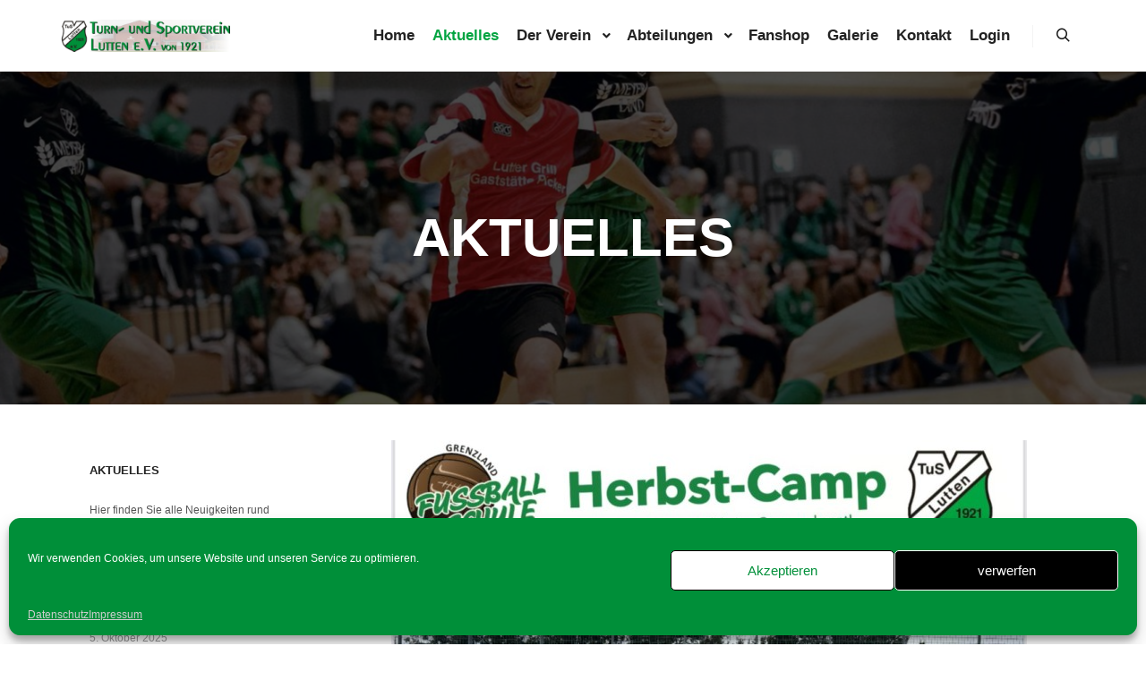

--- FILE ---
content_type: text/html; charset=UTF-8
request_url: https://tus-lutten.de/blog/
body_size: 18512
content:
<!DOCTYPE html>
<!--[if IE 9]>    <html class="no-js lt-ie10" lang="de"> <![endif]-->
<!--[if gt IE 9]><!--> <html class="no-js" lang="de"> <!--<![endif]-->
<head>

<meta charset="UTF-8" />
<meta name="viewport" content="width=device-width,initial-scale=1" />
<meta http-equiv="X-UA-Compatible" content="IE=edge">
<link rel="profile" href="https://gmpg.org/xfn/11" />
<title>Aktuelles &#8211; Turn- und Sportverein Lutten 1921 e.V.</title>
<meta name='robots' content='max-image-preview:large' />
<link rel="alternate" type="application/rss+xml" title="Turn- und Sportverein Lutten 1921 e.V. &raquo; Feed" href="https://tus-lutten.de/feed/" />
<link rel="alternate" type="application/rss+xml" title="Turn- und Sportverein Lutten 1921 e.V. &raquo; Kommentar-Feed" href="https://tus-lutten.de/comments/feed/" />
<style id='wp-img-auto-sizes-contain-inline-css' type='text/css'>
img:is([sizes=auto i],[sizes^="auto," i]){contain-intrinsic-size:3000px 1500px}
/*# sourceURL=wp-img-auto-sizes-contain-inline-css */
</style>
<style id='wp-emoji-styles-inline-css' type='text/css'>

	img.wp-smiley, img.emoji {
		display: inline !important;
		border: none !important;
		box-shadow: none !important;
		height: 1em !important;
		width: 1em !important;
		margin: 0 0.07em !important;
		vertical-align: -0.1em !important;
		background: none !important;
		padding: 0 !important;
	}
/*# sourceURL=wp-emoji-styles-inline-css */
</style>
<link rel='stylesheet' id='wp-block-library-css' href='https://tus-lutten.de/wp-includes/css/dist/block-library/style.min.css?ver=6.9' type='text/css' media='all' />
<style id='wp-block-paragraph-inline-css' type='text/css'>
.is-small-text{font-size:.875em}.is-regular-text{font-size:1em}.is-large-text{font-size:2.25em}.is-larger-text{font-size:3em}.has-drop-cap:not(:focus):first-letter{float:left;font-size:8.4em;font-style:normal;font-weight:100;line-height:.68;margin:.05em .1em 0 0;text-transform:uppercase}body.rtl .has-drop-cap:not(:focus):first-letter{float:none;margin-left:.1em}p.has-drop-cap.has-background{overflow:hidden}:root :where(p.has-background){padding:1.25em 2.375em}:where(p.has-text-color:not(.has-link-color)) a{color:inherit}p.has-text-align-left[style*="writing-mode:vertical-lr"],p.has-text-align-right[style*="writing-mode:vertical-rl"]{rotate:180deg}
/*# sourceURL=https://tus-lutten.de/wp-includes/blocks/paragraph/style.min.css */
</style>
<link rel='stylesheet' id='wc-blocks-style-css' href='https://tus-lutten.de/wp-content/plugins/woocommerce/assets/client/blocks/wc-blocks.css?ver=wc-10.1.0' type='text/css' media='all' />
<style id='global-styles-inline-css' type='text/css'>
:root{--wp--preset--aspect-ratio--square: 1;--wp--preset--aspect-ratio--4-3: 4/3;--wp--preset--aspect-ratio--3-4: 3/4;--wp--preset--aspect-ratio--3-2: 3/2;--wp--preset--aspect-ratio--2-3: 2/3;--wp--preset--aspect-ratio--16-9: 16/9;--wp--preset--aspect-ratio--9-16: 9/16;--wp--preset--color--black: #000000;--wp--preset--color--cyan-bluish-gray: #abb8c3;--wp--preset--color--white: #ffffff;--wp--preset--color--pale-pink: #f78da7;--wp--preset--color--vivid-red: #cf2e2e;--wp--preset--color--luminous-vivid-orange: #ff6900;--wp--preset--color--luminous-vivid-amber: #fcb900;--wp--preset--color--light-green-cyan: #7bdcb5;--wp--preset--color--vivid-green-cyan: #00d084;--wp--preset--color--pale-cyan-blue: #8ed1fc;--wp--preset--color--vivid-cyan-blue: #0693e3;--wp--preset--color--vivid-purple: #9b51e0;--wp--preset--gradient--vivid-cyan-blue-to-vivid-purple: linear-gradient(135deg,rgb(6,147,227) 0%,rgb(155,81,224) 100%);--wp--preset--gradient--light-green-cyan-to-vivid-green-cyan: linear-gradient(135deg,rgb(122,220,180) 0%,rgb(0,208,130) 100%);--wp--preset--gradient--luminous-vivid-amber-to-luminous-vivid-orange: linear-gradient(135deg,rgb(252,185,0) 0%,rgb(255,105,0) 100%);--wp--preset--gradient--luminous-vivid-orange-to-vivid-red: linear-gradient(135deg,rgb(255,105,0) 0%,rgb(207,46,46) 100%);--wp--preset--gradient--very-light-gray-to-cyan-bluish-gray: linear-gradient(135deg,rgb(238,238,238) 0%,rgb(169,184,195) 100%);--wp--preset--gradient--cool-to-warm-spectrum: linear-gradient(135deg,rgb(74,234,220) 0%,rgb(151,120,209) 20%,rgb(207,42,186) 40%,rgb(238,44,130) 60%,rgb(251,105,98) 80%,rgb(254,248,76) 100%);--wp--preset--gradient--blush-light-purple: linear-gradient(135deg,rgb(255,206,236) 0%,rgb(152,150,240) 100%);--wp--preset--gradient--blush-bordeaux: linear-gradient(135deg,rgb(254,205,165) 0%,rgb(254,45,45) 50%,rgb(107,0,62) 100%);--wp--preset--gradient--luminous-dusk: linear-gradient(135deg,rgb(255,203,112) 0%,rgb(199,81,192) 50%,rgb(65,88,208) 100%);--wp--preset--gradient--pale-ocean: linear-gradient(135deg,rgb(255,245,203) 0%,rgb(182,227,212) 50%,rgb(51,167,181) 100%);--wp--preset--gradient--electric-grass: linear-gradient(135deg,rgb(202,248,128) 0%,rgb(113,206,126) 100%);--wp--preset--gradient--midnight: linear-gradient(135deg,rgb(2,3,129) 0%,rgb(40,116,252) 100%);--wp--preset--font-size--small: 13px;--wp--preset--font-size--medium: 20px;--wp--preset--font-size--large: 36px;--wp--preset--font-size--x-large: 42px;--wp--preset--spacing--20: 0.44rem;--wp--preset--spacing--30: 0.67rem;--wp--preset--spacing--40: 1rem;--wp--preset--spacing--50: 1.5rem;--wp--preset--spacing--60: 2.25rem;--wp--preset--spacing--70: 3.38rem;--wp--preset--spacing--80: 5.06rem;--wp--preset--shadow--natural: 6px 6px 9px rgba(0, 0, 0, 0.2);--wp--preset--shadow--deep: 12px 12px 50px rgba(0, 0, 0, 0.4);--wp--preset--shadow--sharp: 6px 6px 0px rgba(0, 0, 0, 0.2);--wp--preset--shadow--outlined: 6px 6px 0px -3px rgb(255, 255, 255), 6px 6px rgb(0, 0, 0);--wp--preset--shadow--crisp: 6px 6px 0px rgb(0, 0, 0);}:where(.is-layout-flex){gap: 0.5em;}:where(.is-layout-grid){gap: 0.5em;}body .is-layout-flex{display: flex;}.is-layout-flex{flex-wrap: wrap;align-items: center;}.is-layout-flex > :is(*, div){margin: 0;}body .is-layout-grid{display: grid;}.is-layout-grid > :is(*, div){margin: 0;}:where(.wp-block-columns.is-layout-flex){gap: 2em;}:where(.wp-block-columns.is-layout-grid){gap: 2em;}:where(.wp-block-post-template.is-layout-flex){gap: 1.25em;}:where(.wp-block-post-template.is-layout-grid){gap: 1.25em;}.has-black-color{color: var(--wp--preset--color--black) !important;}.has-cyan-bluish-gray-color{color: var(--wp--preset--color--cyan-bluish-gray) !important;}.has-white-color{color: var(--wp--preset--color--white) !important;}.has-pale-pink-color{color: var(--wp--preset--color--pale-pink) !important;}.has-vivid-red-color{color: var(--wp--preset--color--vivid-red) !important;}.has-luminous-vivid-orange-color{color: var(--wp--preset--color--luminous-vivid-orange) !important;}.has-luminous-vivid-amber-color{color: var(--wp--preset--color--luminous-vivid-amber) !important;}.has-light-green-cyan-color{color: var(--wp--preset--color--light-green-cyan) !important;}.has-vivid-green-cyan-color{color: var(--wp--preset--color--vivid-green-cyan) !important;}.has-pale-cyan-blue-color{color: var(--wp--preset--color--pale-cyan-blue) !important;}.has-vivid-cyan-blue-color{color: var(--wp--preset--color--vivid-cyan-blue) !important;}.has-vivid-purple-color{color: var(--wp--preset--color--vivid-purple) !important;}.has-black-background-color{background-color: var(--wp--preset--color--black) !important;}.has-cyan-bluish-gray-background-color{background-color: var(--wp--preset--color--cyan-bluish-gray) !important;}.has-white-background-color{background-color: var(--wp--preset--color--white) !important;}.has-pale-pink-background-color{background-color: var(--wp--preset--color--pale-pink) !important;}.has-vivid-red-background-color{background-color: var(--wp--preset--color--vivid-red) !important;}.has-luminous-vivid-orange-background-color{background-color: var(--wp--preset--color--luminous-vivid-orange) !important;}.has-luminous-vivid-amber-background-color{background-color: var(--wp--preset--color--luminous-vivid-amber) !important;}.has-light-green-cyan-background-color{background-color: var(--wp--preset--color--light-green-cyan) !important;}.has-vivid-green-cyan-background-color{background-color: var(--wp--preset--color--vivid-green-cyan) !important;}.has-pale-cyan-blue-background-color{background-color: var(--wp--preset--color--pale-cyan-blue) !important;}.has-vivid-cyan-blue-background-color{background-color: var(--wp--preset--color--vivid-cyan-blue) !important;}.has-vivid-purple-background-color{background-color: var(--wp--preset--color--vivid-purple) !important;}.has-black-border-color{border-color: var(--wp--preset--color--black) !important;}.has-cyan-bluish-gray-border-color{border-color: var(--wp--preset--color--cyan-bluish-gray) !important;}.has-white-border-color{border-color: var(--wp--preset--color--white) !important;}.has-pale-pink-border-color{border-color: var(--wp--preset--color--pale-pink) !important;}.has-vivid-red-border-color{border-color: var(--wp--preset--color--vivid-red) !important;}.has-luminous-vivid-orange-border-color{border-color: var(--wp--preset--color--luminous-vivid-orange) !important;}.has-luminous-vivid-amber-border-color{border-color: var(--wp--preset--color--luminous-vivid-amber) !important;}.has-light-green-cyan-border-color{border-color: var(--wp--preset--color--light-green-cyan) !important;}.has-vivid-green-cyan-border-color{border-color: var(--wp--preset--color--vivid-green-cyan) !important;}.has-pale-cyan-blue-border-color{border-color: var(--wp--preset--color--pale-cyan-blue) !important;}.has-vivid-cyan-blue-border-color{border-color: var(--wp--preset--color--vivid-cyan-blue) !important;}.has-vivid-purple-border-color{border-color: var(--wp--preset--color--vivid-purple) !important;}.has-vivid-cyan-blue-to-vivid-purple-gradient-background{background: var(--wp--preset--gradient--vivid-cyan-blue-to-vivid-purple) !important;}.has-light-green-cyan-to-vivid-green-cyan-gradient-background{background: var(--wp--preset--gradient--light-green-cyan-to-vivid-green-cyan) !important;}.has-luminous-vivid-amber-to-luminous-vivid-orange-gradient-background{background: var(--wp--preset--gradient--luminous-vivid-amber-to-luminous-vivid-orange) !important;}.has-luminous-vivid-orange-to-vivid-red-gradient-background{background: var(--wp--preset--gradient--luminous-vivid-orange-to-vivid-red) !important;}.has-very-light-gray-to-cyan-bluish-gray-gradient-background{background: var(--wp--preset--gradient--very-light-gray-to-cyan-bluish-gray) !important;}.has-cool-to-warm-spectrum-gradient-background{background: var(--wp--preset--gradient--cool-to-warm-spectrum) !important;}.has-blush-light-purple-gradient-background{background: var(--wp--preset--gradient--blush-light-purple) !important;}.has-blush-bordeaux-gradient-background{background: var(--wp--preset--gradient--blush-bordeaux) !important;}.has-luminous-dusk-gradient-background{background: var(--wp--preset--gradient--luminous-dusk) !important;}.has-pale-ocean-gradient-background{background: var(--wp--preset--gradient--pale-ocean) !important;}.has-electric-grass-gradient-background{background: var(--wp--preset--gradient--electric-grass) !important;}.has-midnight-gradient-background{background: var(--wp--preset--gradient--midnight) !important;}.has-small-font-size{font-size: var(--wp--preset--font-size--small) !important;}.has-medium-font-size{font-size: var(--wp--preset--font-size--medium) !important;}.has-large-font-size{font-size: var(--wp--preset--font-size--large) !important;}.has-x-large-font-size{font-size: var(--wp--preset--font-size--x-large) !important;}
/*# sourceURL=global-styles-inline-css */
</style>

<style id='classic-theme-styles-inline-css' type='text/css'>
/*! This file is auto-generated */
.wp-block-button__link{color:#fff;background-color:#32373c;border-radius:9999px;box-shadow:none;text-decoration:none;padding:calc(.667em + 2px) calc(1.333em + 2px);font-size:1.125em}.wp-block-file__button{background:#32373c;color:#fff;text-decoration:none}
/*# sourceURL=/wp-includes/css/classic-themes.min.css */
</style>
<link rel='stylesheet' id='woocommerce-layout-css' href='https://tus-lutten.de/wp-content/plugins/woocommerce/assets/css/woocommerce-layout.css?ver=10.1.0' type='text/css' media='all' />
<link rel='stylesheet' id='woocommerce-smallscreen-css' href='https://tus-lutten.de/wp-content/plugins/woocommerce/assets/css/woocommerce-smallscreen.css?ver=10.1.0' type='text/css' media='only screen and (max-width: 768px)' />
<link rel='stylesheet' id='woocommerce-general-css' href='https://tus-lutten.de/wp-content/plugins/woocommerce/assets/css/woocommerce.css?ver=10.1.0' type='text/css' media='all' />
<style id='woocommerce-inline-inline-css' type='text/css'>
.woocommerce form .form-row .required { visibility: visible; }
/*# sourceURL=woocommerce-inline-inline-css */
</style>
<link rel='stylesheet' id='wpa-style-css' href='https://tus-lutten.de/wp-content/plugins/wp-accessibility/css/wpa-style.css?ver=2.2.2' type='text/css' media='all' />
<style id='wpa-style-inline-css' type='text/css'>
:root { --admin-bar-top : 7px; }
/*# sourceURL=wpa-style-inline-css */
</style>
<link rel='stylesheet' id='cmplz-general-css' href='https://tus-lutten.de/wp-content/plugins/complianz-gdpr/assets/css/cookieblocker.min.css?ver=1753959803' type='text/css' media='all' />
<link rel='stylesheet' id='brands-styles-css' href='https://tus-lutten.de/wp-content/plugins/woocommerce/assets/css/brands.css?ver=10.1.0' type='text/css' media='all' />
<link rel='stylesheet' id='course-booking-system-style-css' href='https://tus-lutten.de/wp-content/plugins/course-booking-system/includes/../assets/css/style.css?ver=6.9' type='text/css' media='all' />
<link rel='stylesheet' id='font-awesome-css' href='https://tus-lutten.de/wp-content/plugins/elementor/assets/lib/font-awesome/css/font-awesome.min.css?ver=4.7.0' type='text/css' media='all' />
<link rel='stylesheet' id='a13-icomoon-css' href='https://tus-lutten.de/wp-content/themes/rife-free/css/icomoon.css?ver=2.4.21' type='text/css' media='all' />
<link rel='stylesheet' id='a13-main-style-css' href='https://tus-lutten.de/wp-content/themes/rife-free/style.css?ver=2.4.21' type='text/css' media='all' />
<link rel='stylesheet' id='apollo13framework-woocommerce-css' href='https://tus-lutten.de/wp-content/themes/rife-free/css/woocommerce.css?ver=2.4.21' type='text/css' media='all' />
<link rel='stylesheet' id='a13-user-css-css' href='https://tus-lutten.de/wp-content/uploads/apollo13_framework_files/css/user.css?ver=2.4.21_1755199949' type='text/css' media='all' />
<link rel='stylesheet' id='font-awesome-5-all-css' href='https://tus-lutten.de/wp-content/plugins/elementor/assets/lib/font-awesome/css/all.min.css?ver=3.31.2' type='text/css' media='all' />
<link rel='stylesheet' id='font-awesome-4-shim-css' href='https://tus-lutten.de/wp-content/plugins/elementor/assets/lib/font-awesome/css/v4-shims.min.css?ver=3.31.2' type='text/css' media='all' />
<script type="text/javascript" src="https://tus-lutten.de/wp-includes/js/jquery/jquery.min.js?ver=3.7.1" id="jquery-core-js"></script>
<script type="text/javascript" src="https://tus-lutten.de/wp-includes/js/jquery/jquery-migrate.min.js?ver=3.4.1" id="jquery-migrate-js"></script>
<script type="text/javascript" src="https://tus-lutten.de/wp-content/plugins/woocommerce/assets/js/jquery-blockui/jquery.blockUI.min.js?ver=2.7.0-wc.10.1.0" id="jquery-blockui-js" defer="defer" data-wp-strategy="defer"></script>
<script type="text/javascript" id="wc-add-to-cart-js-extra">
/* <![CDATA[ */
var wc_add_to_cart_params = {"ajax_url":"/wp-admin/admin-ajax.php","wc_ajax_url":"/?wc-ajax=%%endpoint%%","i18n_view_cart":"Warenkorb anzeigen","cart_url":"https://tus-lutten.de/warenkorb/","is_cart":"","cart_redirect_after_add":"no"};
//# sourceURL=wc-add-to-cart-js-extra
/* ]]> */
</script>
<script type="text/javascript" src="https://tus-lutten.de/wp-content/plugins/woocommerce/assets/js/frontend/add-to-cart.min.js?ver=10.1.0" id="wc-add-to-cart-js" defer="defer" data-wp-strategy="defer"></script>
<script type="text/javascript" src="https://tus-lutten.de/wp-content/plugins/woocommerce/assets/js/js-cookie/js.cookie.min.js?ver=2.1.4-wc.10.1.0" id="js-cookie-js" defer="defer" data-wp-strategy="defer"></script>
<script type="text/javascript" id="woocommerce-js-extra">
/* <![CDATA[ */
var woocommerce_params = {"ajax_url":"/wp-admin/admin-ajax.php","wc_ajax_url":"/?wc-ajax=%%endpoint%%","i18n_password_show":"Passwort anzeigen","i18n_password_hide":"Passwort verbergen"};
//# sourceURL=woocommerce-js-extra
/* ]]> */
</script>
<script type="text/javascript" src="https://tus-lutten.de/wp-content/plugins/woocommerce/assets/js/frontend/woocommerce.min.js?ver=10.1.0" id="woocommerce-js" defer="defer" data-wp-strategy="defer"></script>
<script type="text/javascript" src="https://tus-lutten.de/wp-content/plugins/elementor/assets/lib/font-awesome/js/v4-shims.min.js?ver=3.31.2" id="font-awesome-4-shim-js"></script>
<link rel="https://api.w.org/" href="https://tus-lutten.de/wp-json/" /><link rel="EditURI" type="application/rsd+xml" title="RSD" href="https://tus-lutten.de/xmlrpc.php?rsd" />
			<style>.cmplz-hidden {
					display: none !important;
				}</style><script type="text/javascript">
// <![CDATA[
(function(){
    var docElement = document.documentElement,
        className = docElement.className;
    // Change `no-js` to `js`
    var reJS = new RegExp('(^|\\s)no-js( |\\s|$)');
    //space as literal in second capturing group cause there is strange situation when \s is not catched on load when other plugins add their own classes
    className = className.replace(reJS, '$1js$2');
    docElement.className = className;
})();
// ]]>
</script>	<noscript><style>.woocommerce-product-gallery{ opacity: 1 !important; }</style></noscript>
	<meta name="generator" content="Elementor 3.31.2; features: additional_custom_breakpoints, e_element_cache; settings: css_print_method-external, google_font-enabled, font_display-auto">
			<style>
				.e-con.e-parent:nth-of-type(n+4):not(.e-lazyloaded):not(.e-no-lazyload),
				.e-con.e-parent:nth-of-type(n+4):not(.e-lazyloaded):not(.e-no-lazyload) * {
					background-image: none !important;
				}
				@media screen and (max-height: 1024px) {
					.e-con.e-parent:nth-of-type(n+3):not(.e-lazyloaded):not(.e-no-lazyload),
					.e-con.e-parent:nth-of-type(n+3):not(.e-lazyloaded):not(.e-no-lazyload) * {
						background-image: none !important;
					}
				}
				@media screen and (max-height: 640px) {
					.e-con.e-parent:nth-of-type(n+2):not(.e-lazyloaded):not(.e-no-lazyload),
					.e-con.e-parent:nth-of-type(n+2):not(.e-lazyloaded):not(.e-no-lazyload) * {
						background-image: none !important;
					}
				}
			</style>
			<link rel="icon" href="https://tus-lutten.de/wp-content/uploads/2019/02/tl-100x100.png" sizes="32x32" />
<link rel="icon" href="https://tus-lutten.de/wp-content/uploads/2019/02/tl.png" sizes="192x192" />
<link rel="apple-touch-icon" href="https://tus-lutten.de/wp-content/uploads/2019/02/tl.png" />
<meta name="msapplication-TileImage" content="https://tus-lutten.de/wp-content/uploads/2019/02/tl.png" />
<style id='a13-posts-grid-1-inline-css' type='text/css'>
.posts-bricks-1{max-width:710px}.posts-bricks-1 .posts-grid-container{margin-right:-14px}.rtl .posts-bricks-1 .posts-grid-container{margin-right:0;margin-left:-14px}.posts-bricks-1 .layout-fitRows .archive-item,.posts-bricks-1 .layout-masonry .archive-item{margin-bottom:14px}.posts-bricks-1.posts-columns-4 .archive-item,.posts-bricks-1.posts-columns-4 .grid-master{width:calc(25% - 14px)}.posts-bricks-1.posts-columns-4 .archive-item.w2{width:calc(50% - 14px)}.posts-bricks-1.posts-columns-4 .archive-item.w3{width:calc(75% - 14px)}.posts-bricks-1.posts-columns-3 .archive-item,.posts-bricks-1.posts-columns-3 .grid-master{width:calc(33.3333333% - 14px)}.posts-bricks-1.posts-columns-3 .archive-item.w2{width:calc(66.6666666% - 14px)}.posts-bricks-1.posts-columns-2 .archive-item,.posts-bricks-1.posts-columns-2 .grid-master{width:calc(50% - 14px)}.posts-bricks-1.posts-columns-1 .grid-master,.posts-bricks-1.posts-columns-1 .archive-item,.posts-bricks-1.posts-columns-2 .archive-item.w2,.posts-bricks-1.posts-columns-2 .archive-item.w3,.posts-bricks-1.posts-columns-2 .archive-item.w4,.posts-bricks-1.posts-columns-3 .archive-item.w3,.posts-bricks-1.posts-columns-3 .archive-item.w4,.posts-bricks-1.posts-columns-4 .archive-item.w4{width:calc(100% - 14px)}@media only screen and (max-width:1600px){.header-vertical .with-sidebar .posts-bricks-1.posts-columns-4 .archive-item,.header-vertical .with-sidebar .posts-bricks-1.posts-columns-4 .grid-master{width:calc(33.3333333% - 14px)}.header-vertical .with-sidebar .posts-bricks-1.posts-columns-4 .archive-item.w2{width:calc(66.6666666% - 14px)}.header-vertical .with-sidebar .posts-bricks-1.posts-columns-4 .archive-item.w3{width:calc(100% - 14px)}}@media only screen and (max-width:1279px){.posts-bricks-1.posts-columns-4 .archive-item,.posts-bricks-1.posts-columns-4 .grid-master{width:calc(33.3333333% - 14px)}.posts-bricks-1.posts-columns-4 .archive-item.w2{width:calc(66.6666666% - 14px)}.posts-bricks-1.posts-columns-4 .archive-item.w3{width:calc(100% - 14px)}.header-vertical .layout-fluid.with-sidebar .posts-bricks-1.posts-columns-4 .grid-master,.header-vertical .layout-fluid.with-sidebar .posts-bricks-1.posts-columns-4 .archive-item,.header-vertical .layout-fluid.with-sidebar .posts-bricks-1.posts-columns-4 .archive-item.w2,.header-vertical .layout-fluid.with-sidebar .posts-bricks-1.posts-columns-3 .grid-master,.header-vertical .layout-fluid.with-sidebar .posts-bricks-1.posts-columns-3 .archive-item{width:calc(50% - 14px)}.header-vertical .layout-fluid.with-sidebar .posts-columns-4 .archive-item.w3,.header-vertical .layout-fluid.with-sidebar .posts-columns-3 .archive-item.w2{width:calc(100% - 14px)}.header-vertical .with-sidebar .posts-bricks-1.posts-columns-4 .grid-master,.header-vertical .with-sidebar .posts-bricks-1.posts-columns-4 .archive-item,.header-vertical .with-sidebar .posts-bricks-1.posts-columns-4 .archive-item.w2,.header-vertical .with-sidebar .posts-bricks-1.posts-columns-3 .grid-master,.header-vertical .with-sidebar .posts-bricks-1.posts-columns-3 .archive-item{width:calc(50% - 14px)}.header-vertical .with-sidebar .posts-bricks-1.posts-columns-4 .archive-item.w3,.header-vertical .with-sidebar .posts-bricks-1.posts-columns-3 .archive-item.w2{width:calc(100% - 14px)}}@media only screen and (max-width:800px){#mid .posts-bricks-1.posts-columns-4 .archive-item,#mid .posts-bricks-1.posts-columns-4 .grid-master,#mid .posts-bricks-1.posts-columns-4 .archive-item.w2,#mid .posts-bricks-1.posts-columns-3 .archive-item,#mid .posts-bricks-1.posts-columns-3 .grid-master{width:calc(50% - 14px)}#mid .posts-bricks-1.posts-columns-4 .archive-item.w3,#mid .posts-bricks-1.posts-columns-3 .archive-item.w2{width:calc(100% - 14px)}}@media only screen and (max-width:480px){.posts-bricks-1 .posts-grid-container{margin-right:0}.rtl .posts-bricks-1 .posts-grid-container{margin-left:0}#mid .posts-bricks-1.posts-columns-4 .grid-master,#mid .posts-bricks-1.posts-columns-4 .archive-item,#mid .posts-bricks-1.posts-columns-4 .archive-item.w2,#mid .posts-bricks-1.posts-columns-4 .archive-item.w3,#mid .posts-bricks-1.posts-columns-4 .archive-item.w4,#mid .posts-bricks-1.posts-columns-3 .grid-master,#mid .posts-bricks-1.posts-columns-3 .archive-item,#mid .posts-bricks-1.posts-columns-3 .archive-item.w2,#mid .posts-bricks-1.posts-columns-3 .archive-item.w3,#mid .posts-bricks-1.posts-columns-2 .grid-master,#mid .posts-bricks-1.posts-columns-2 .archive-item,#mid .posts-bricks-1.posts-columns-2 .archive-item.w2,#mid .posts-bricks-1.posts-columns-1 .grid-master,#mid .posts-bricks-1.posts-columns-1 .archive-item{width:100%}}.posts-list .layout-full.with-sidebar .content-box,.posts-list .layout-full_fixed.with-sidebar .content-box,.posts-list .layout-full_padding.with-sidebar .content-box{margin-left:14px;width:calc(75% - 14px)}.posts-list .layout-full.right-sidebar .content-box,.posts-list .layout-full_fixed.right-sidebar .content-box,.posts-list .layout-full_padding.right-sidebar .content-box{margin-left:0;margin-right:14px}@media only screen and (min-width:1560px){.posts-list .layout-full.with-sidebar .content-box{width:calc(100% - 320px - 14px)}}@media only screen and (min-width:1640px){.posts-list .layout-full_padding.with-sidebar .content-box{width:calc(100% - 320px - 14px)}}@media only screen and (max-width:1400px) and (min-width:1025px){.posts-list .layout-full_padding.with-sidebar .content-box{width:calc(70% - 14px)}}@media only screen and (max-width:1320px) and (min-width:1025px){.posts-list .layout-full.with-sidebar .content-box{width:calc(70% - 14px)}}@media only screen and (max-width:1024px){.posts-list .layout-full.with-sidebar .content-box,.posts-list .layout-full_fixed.with-sidebar .content-box,.posts-list .layout-full_padding.with-sidebar .content-box{width:calc(70% - 14px)}}@media only screen and (max-width:768px){.posts-list .layout-full.with-sidebar .content-box,.posts-list .layout-full_fixed.with-sidebar .content-box,.posts-list .layout-full_padding.with-sidebar .content-box{width:auto;margin-left:0;margin-right:0}}
/*# sourceURL=a13-posts-grid-1-inline-css */
</style>
</head>

<body data-cmplz=1 id="top" class="blog wp-custom-logo wp-theme-rife-free theme-rife-free woocommerce-no-js widgets_margin_top_off header-horizontal site-layout-full posts-list elementor-default elementor-kit-11837" itemtype="https://schema.org/Blog" itemscope>
<div class="whole-layout">
<div id="preloader" class="circle onReady">
    <div class="preload-content">
        <div class="preloader-animation">				<div class="circle-loader"></div>
				</div>
        <a class="skip-preloader a13icon-cross" href="#"></a>
    </div>
</div>
                <div class="page-background to-move"></div>
        <header id="header" class="to-move a13-horizontal header-type-one_line a13-normal-variant header-variant-one_line narrow tools-icons-1 sticky-no-hiding" itemtype="https://schema.org/WPHeader" itemscope>
	<div class="head">
		<div class="logo-container" itemtype="https://schema.org/Organization" itemscope><a class="logo normal-logo image-logo" href="https://tus-lutten.de/" title="Turn- und Sportverein Lutten 1921 e.V." rel="home" itemprop="url"><img fetchpriority="high" src="http://tus-lutten.de/wp-content/uploads/2021/04/test.png" alt="Turn- und Sportverein Lutten 1921 e.V." width="604" height="96" itemprop="logo" /></a></div>
		<nav id="access" class="navigation-bar" itemtype="https://schema.org/SiteNavigationElement" itemscope><!-- this element is need in HTML even if menu is disabled -->
							<div class="menu-container"><ul id="menu-main-menu" class="top-menu opener-icons-on"><li id="menu-item-11560" class="menu-item menu-item-type-post_type menu-item-object-page menu-item-home menu-item-11560 normal-menu"><a href="https://tus-lutten.de/"><span>Home</span></a></li>
<li id="menu-item-11651" class="menu-item menu-item-type-post_type menu-item-object-page current-menu-item page_item page-item-2311 current_page_item current_page_parent menu-item-11651 normal-menu"><a href="https://tus-lutten.de/blog/"><span>Aktuelles</span></a></li>
<li id="menu-item-11592" class="menu-item menu-item-type-post_type menu-item-object-page menu-item-has-children menu-parent-item menu-item-11592 normal-menu"><span class="title" tabindex="0"><span>Der Verein</span></span><i tabindex="0" class="fa sub-mark fa-angle-down"></i>
<ul class="sub-menu">
	<li id="menu-item-11669" class="menu-item menu-item-type-post_type menu-item-object-page menu-item-11669"><a href="https://tus-lutten.de/vorstand/"><span>Vorstand</span></a></li>
	<li id="menu-item-11697" class="menu-item menu-item-type-post_type menu-item-object-page menu-item-11697"><a href="https://tus-lutten.de/geschichte/"><span>Geschichte</span></a></li>
	<li id="menu-item-11706" class="menu-item menu-item-type-post_type menu-item-object-page menu-item-11706"><a href="https://tus-lutten.de/satzung/"><span>Satzung</span></a></li>
	<li id="menu-item-11711" class="menu-item menu-item-type-post_type menu-item-object-page menu-item-11711"><a href="https://tus-lutten.de/mitgliedschaft/"><span>Mitgliedschaft</span></a></li>
	<li id="menu-item-11715" class="menu-item menu-item-type-post_type menu-item-object-page menu-item-11715"><a href="https://tus-lutten.de/ehrenmitglieder/"><span>Ehrenmitglieder</span></a></li>
	<li id="menu-item-11773" class="menu-item menu-item-type-post_type menu-item-object-page menu-item-11773"><a href="https://tus-lutten.de/sportgelaende/"><span>Sportanlage</span></a></li>
	<li id="menu-item-11657" class="menu-item menu-item-type-post_type menu-item-object-page menu-item-11657"><a href="https://tus-lutten.de/partner/"><span>Partner</span></a></li>
</ul>
</li>
<li id="menu-item-11677" class="menu-item menu-item-type-post_type menu-item-object-page menu-item-has-children menu-parent-item menu-item-11677 normal-menu"><span class="title" tabindex="0"><span>Abteilungen</span></span><i tabindex="0" class="fa sub-mark fa-angle-down"></i>
<ul class="sub-menu">
	<li id="menu-item-11806" class="menu-item menu-item-type-post_type menu-item-object-page menu-item-has-children menu-parent-item menu-item-11806"><span class="title" tabindex="0"><span>Fussball</span></span><i tabindex="0" class="fa sub-mark fa-angle-right"></i>
	<ul class="sub-menu">
		<li id="menu-item-12310" class="menu-item menu-item-type-post_type menu-item-object-page menu-item-12310"><a href="https://tus-lutten.de/herren/"><span>Herren</span></a></li>
		<li id="menu-item-12325" class="menu-item menu-item-type-post_type menu-item-object-page menu-item-12325"><a href="https://tus-lutten.de/damen/"><span>Damen</span></a></li>
		<li id="menu-item-12320" class="menu-item menu-item-type-post_type menu-item-object-page menu-item-12320"><a href="https://tus-lutten.de/altherren/"><span>Altherren</span></a></li>
		<li id="menu-item-12274" class="menu-item menu-item-type-post_type menu-item-object-page menu-item-12274"><a href="https://tus-lutten.de/junioren/"><span>Junioren</span></a></li>
		<li id="menu-item-12291" class="menu-item menu-item-type-post_type menu-item-object-page menu-item-12291"><a href="https://tus-lutten.de/juniorinnen/"><span>Juniorinnen</span></a></li>
		<li id="menu-item-12236" class="menu-item menu-item-type-post_type menu-item-object-page menu-item-12236"><a href="https://tus-lutten.de/schiedsrichter/"><span>Schiedsrichter</span></a></li>
	</ul>
</li>
	<li id="menu-item-12117" class="menu-item menu-item-type-post_type menu-item-object-page menu-item-has-children menu-parent-item menu-item-12117"><span class="title" tabindex="0"><span>Gesundheitssport &#038; Fitnessabteilung</span></span><i tabindex="0" class="fa sub-mark fa-angle-right"></i>
	<ul class="sub-menu">
		<li id="menu-item-11787" class="menu-item menu-item-type-post_type menu-item-object-page menu-item-11787"><a href="https://tus-lutten.de/kursbuchung/"><span>Kursbuchung</span></a></li>
		<li id="menu-item-12084" class="menu-item menu-item-type-post_type menu-item-object-page menu-item-12084"><a href="https://tus-lutten.de/trainer/"><span>Trainer</span></a></li>
		<li id="menu-item-12078" class="menu-item menu-item-type-post_type menu-item-object-page menu-item-12078"><a href="https://tus-lutten.de/kurse/"><span>Kurse</span></a></li>
	</ul>
</li>
	<li id="menu-item-11797" class="menu-item menu-item-type-post_type menu-item-object-page menu-item-11797"><a href="https://tus-lutten.de/tischtennis/"><span>Tischtennis</span></a></li>
</ul>
</li>
<li id="menu-item-12814" class="menu-item menu-item-type-custom menu-item-object-custom menu-item-12814 normal-menu"><a target="_blank" href="https://tus-lutten.fan12.de"><span>Fanshop</span></a></li>
<li id="menu-item-13253" class="menu-item menu-item-type-post_type menu-item-object-page menu-item-13253 normal-menu"><a href="https://tus-lutten.de/galerie/"><span>Galerie</span></a></li>
<li id="menu-item-11590" class="menu-item menu-item-type-post_type menu-item-object-page menu-item-11590 normal-menu"><a href="https://tus-lutten.de/contact/"><span>Kontakt</span></a></li>
<li id="menu-item-11919" class="menu-item menu-item-type-post_type menu-item-object-page menu-item-11919 normal-menu"><a href="https://tus-lutten.de/login/"><span>Login</span></a></li>
</ul></div>					</nav>
		<!-- #access -->
		<div id="header-tools" class=" icons-1"><button id="search-button" class="a13icon-search tool" title="Suchen"><span class="screen-reader-text">Suchen</span></button><button id="mobile-menu-opener" class="a13icon-menu tool" title="Hauptmenü"><span class="screen-reader-text">Hauptmenü</span></button></div>			</div>
	<div class="search-container"><div class="search"><span class="a13icon-search"></span>
                <form class="search-form" role="search" method="get" action="https://tus-lutten.de/" >
                    <fieldset class="semantic">
                        <input placeholder="Suchen …" type="search" name="s" id="s1" data-swplive="true" value="" />
                        <input type="submit" id="searchsubmit1" title="Suchen" value="Suchen" />
                        
                        
                    </fieldset>
                </form><span class="a13icon-cross close"></span></div><div id="search-results-header"></div></div></header>
    <div id="mid" class="to-move layout-full_fixed layout-no-edge layout-fixed with-sidebar left-sidebar"><header class="title-bar a13-parallax outside title_bar_variant_centered title_bar_width_full has-effect" data-a13-parallax-type="bt" data-a13-parallax-speed="1"><div class="overlay-color"><div class="in"><div class="titles"><h1 class="page-title entry-title" itemprop="headline">Aktuelles</h1></div></div></div></header>

		<article id="content" class="clearfix">
			<div class="content-limiter">
				<div id="col-mask">
					<div class="content-box lazy-load-on">
						<div class="bricks-frame posts-bricks posts-bricks-1  posts_vertical_centered posts-columns-1"><div class="posts-grid-container" data-lazy-load="1" data-lazy-load-mode="button" data-margin="14"><div class="grid-master"></div><div id="post-16146" class="archive-item w1 post-16146 post type-post status-publish format-standard has-post-thumbnail category-gesundheitssport" data-category-63="1" itemtype="https://schema.org/CreativeWork" itemscope><div class="item-image post-media"><a href="https://tus-lutten.de/herbst-camp/"><img width="710" src="https://tus-lutten.de/wp-content/uploads/apollo13_images/IMG-20250930-WA0000-7ptclmtru8q51wca6khqllcovqc7z9iqye.jpg" class="attachment-710x0x1xx90 size-710x0x1xx90 wp-post-image" alt="" itemprop="image" decoding="async" /></a></div>
<div class="formatter">
    <div class="real-content hentry">

        <div class="post-meta"><time class="entry-date published updated" datetime="2025-10-05T20:46:42+02:00" itemprop="datePublished">5. Oktober 2025</time> </div><h2 class="post-title entry-title" itemprop="headline"><a href="https://tus-lutten.de/herbst-camp/" itemprop="url">HERBST &#8211; Camp</a></h2>
        <div class="entry-summary" itemprop="text">
                </div>

        <div class="clear"></div>

                
    </div>
</div></div><div id="post-15992" class="archive-item w1 post-15992 post type-post status-publish format-standard has-post-thumbnail category-gesundheitssport" data-category-63="1" itemtype="https://schema.org/CreativeWork" itemscope><div class="item-image post-media"><a href="https://tus-lutten.de/murph-workout-absolviert-2/"><img width="710" src="https://tus-lutten.de/wp-content/uploads/apollo13_images/file-3-scaled-7nrq7k990fv835aaxafux5ybalihmgmvxy.jpg" class="attachment-710x0x1xx90 size-710x0x1xx90 wp-post-image" alt="" itemprop="image" decoding="async" /></a></div>
<div class="formatter">
    <div class="real-content hentry">

        <div class="post-meta"><time class="entry-date published updated" datetime="2025-05-08T22:33:02+02:00" itemprop="datePublished">8. Mai 2025</time> </div><h2 class="post-title entry-title" itemprop="headline"><a href="https://tus-lutten.de/murph-workout-absolviert-2/" itemprop="url">4XF Crosstraining-Gruppe absolviert das &#8218;Murph&#8216;-Workout</a></h2>
        <div class="entry-summary" itemprop="text">
        <p>Die 4XF Crosstraining-Gruppe führte bei angenehmen Wetterbedingungen mit 14 Teilnehmern das &#8222;Murph&#8220;-Workout auf dem Sportplatz durch. Dieses&hellip;</p>
<p> <a class="more-link" href="https://tus-lutten.de/murph-workout-absolviert-2/">Weiterlesen</a></p>
        </div>

        <div class="clear"></div>

                
    </div>
</div></div><div id="post-15967" class="archive-item w1 post-15967 post type-post status-publish format-standard has-post-thumbnail category-aktuelles" data-category-43="1" itemtype="https://schema.org/CreativeWork" itemscope><div class="item-image post-media"><a href="https://tus-lutten.de/generalversammlung-2025-tus-lutten-zieht-positive-bilanz/"><img width="710" src="https://tus-lutten.de/wp-content/uploads/apollo13_images/JHV2025-geehrte-scaled-7nkb9bf6o4wc1wqn9pemi5qpql7fa8b2uu.jpg" class="attachment-710x0x1xx90 size-710x0x1xx90 wp-post-image" alt="" itemprop="image" decoding="async" /></a></div>
<div class="formatter">
    <div class="real-content hentry">

        <div class="post-meta"><time class="entry-date published updated" datetime="2025-04-23T20:10:48+02:00" itemprop="datePublished">23. April 2025</time> </div><h2 class="post-title entry-title" itemprop="headline"><a href="https://tus-lutten.de/generalversammlung-2025-tus-lutten-zieht-positive-bilanz/" itemprop="url">Generalversammlung 2025 – TuS Lutten zieht positive Bilanz</a></h2>
        <div class="entry-summary" itemprop="text">
        <p>Am 11. April 2025 fand die diesjährige Generalversammlung des TuS Lutten statt. Der 1. Vorsitzende Markus Kühling&hellip;</p>
<p> <a class="more-link" href="https://tus-lutten.de/generalversammlung-2025-tus-lutten-zieht-positive-bilanz/">Weiterlesen</a></p>
        </div>

        <div class="clear"></div>

                
    </div>
</div></div><div id="post-15958" class="archive-item w1 post-15958 post type-post status-publish format-standard has-post-thumbnail category-aktuelles" data-category-43="1" itemtype="https://schema.org/CreativeWork" itemscope><div class="item-image post-media"><a href="https://tus-lutten.de/jahreshauptversammlung-4/"><img width="710" src="https://tus-lutten.de/wp-content/uploads/apollo13_images/sportplatz-73yojmg1k94pe5s2dl1q7aoksy5jw58m5m.jpg" class="attachment-710x0x1xx90 size-710x0x1xx90 wp-post-image" alt="" itemprop="image" decoding="async" /></a></div>
<div class="formatter">
    <div class="real-content hentry">

        <div class="post-meta"><time class="entry-date published updated" datetime="2025-03-30T18:23:35+02:00" itemprop="datePublished">30. März 2025</time> </div><h2 class="post-title entry-title" itemprop="headline"><a href="https://tus-lutten.de/jahreshauptversammlung-4/" itemprop="url">Jahreshauptversammlung</a></h2>
        <div class="entry-summary" itemprop="text">
        <p>Der Turn- und Sportverein Lutten e. V. von 1921 lädt alle Mitglieder zur Jahreshauptversammlung am Freitag, 11.&hellip;</p>
<p> <a class="more-link" href="https://tus-lutten.de/jahreshauptversammlung-4/">Weiterlesen</a></p>
        </div>

        <div class="clear"></div>

                
    </div>
</div></div><div id="post-15953" class="archive-item w1 post-15953 post type-post status-publish format-standard has-post-thumbnail category-aktuelles" data-category-43="1" itemtype="https://schema.org/CreativeWork" itemscope><div class="item-image post-media"><a href="https://tus-lutten.de/weihnachtsgruesse-3/"><img width="710" src="https://tus-lutten.de/wp-content/uploads/apollo13_images/TuS-Lutten-Weihnachtsgruss-7bxuucq37vnudqsio3zg1kca3l12uxaz8i.png" class="attachment-710x0x1xx90 size-710x0x1xx90 wp-post-image" alt="" itemprop="image" decoding="async" /></a></div>
<div class="formatter">
    <div class="real-content hentry">

        <div class="post-meta"><time class="entry-date published updated" datetime="2024-12-24T17:39:13+01:00" itemprop="datePublished">24. Dezember 2024</time> </div><h2 class="post-title entry-title" itemprop="headline"><a href="https://tus-lutten.de/weihnachtsgruesse-3/" itemprop="url">Weihnachtsgrüße</a></h2>
        <div class="entry-summary" itemprop="text">
                </div>

        <div class="clear"></div>

                
    </div>
</div></div><div id="post-15949" class="archive-item w1 post-15949 post type-post status-publish format-standard has-post-thumbnail category-uncategorized" data-category-1="1" itemtype="https://schema.org/CreativeWork" itemscope><div class="item-image post-media"><a href="https://tus-lutten.de/neue-trainingsanzuege/"><img width="710" src="https://tus-lutten.de/wp-content/uploads/apollo13_images/IMG-20241211-WA0019-7lr1m95ht57uz46b5xfs5bpbye62jreoom.jpg" class="attachment-710x0x1xx90 size-710x0x1xx90 wp-post-image" alt="" itemprop="image" decoding="async" /></a></div>
<div class="formatter">
    <div class="real-content hentry">

        <div class="post-meta"><time class="entry-date published updated" datetime="2024-12-11T21:17:48+01:00" itemprop="datePublished">11. Dezember 2024</time> </div><h2 class="post-title entry-title" itemprop="headline"><a href="https://tus-lutten.de/neue-trainingsanzuege/" itemprop="url">Neue Trainingsanzüge</a></h2>
        <div class="entry-summary" itemprop="text">
        <p>Unsere A-Jugend wurde von der Fahrschule Borchers mit neuen Trainingsanzügen ausgestattet. Einen herzlichen Dank sowie ein Präsent&hellip;</p>
<p> <a class="more-link" href="https://tus-lutten.de/neue-trainingsanzuege/">Weiterlesen</a></p>
        </div>

        <div class="clear"></div>

                
    </div>
</div></div><div id="post-15942" class="archive-item w1 post-15942 post type-post status-publish format-standard has-post-thumbnail category-f-junioren-innen category-g-junioren" data-category-35="1" data-category-36="1" itemtype="https://schema.org/CreativeWork" itemscope><div class="item-image post-media"><a href="https://tus-lutten.de/nikolausturnier/"><img width="710" src="https://tus-lutten.de/wp-content/uploads/apollo13_images/IMG-20241211-WA0012-7lr1ld2editolvv70hecelr9thzjwpwrle.jpg" class="attachment-710x0x1xx90 size-710x0x1xx90 wp-post-image" alt="" itemprop="image" decoding="async" /></a></div>
<div class="formatter">
    <div class="real-content hentry">

        <div class="post-meta"><time class="entry-date published updated" datetime="2024-12-11T21:16:26+01:00" itemprop="datePublished">11. Dezember 2024</time> </div><h2 class="post-title entry-title" itemprop="headline"><a href="https://tus-lutten.de/nikolausturnier/" itemprop="url">Nikolausturnier</a></h2>
        <div class="entry-summary" itemprop="text">
        <p>Am vergangenen Sonntag fand unser alljährliches Nikolausturnier der G- und F-Jugendmannschaften statt. In gemischten Teams spielten unsere&hellip;</p>
<p> <a class="more-link" href="https://tus-lutten.de/nikolausturnier/">Weiterlesen</a></p>
        </div>

        <div class="clear"></div>

                
    </div>
</div></div><div id="post-15923" class="archive-item w1 post-15923 post type-post status-publish format-standard has-post-thumbnail category-aktuelles" data-category-43="1" itemtype="https://schema.org/CreativeWork" itemscope><div class="item-image post-media"><a href="https://tus-lutten.de/bilder-sportlerball-2024/"><img width="710" src="https://tus-lutten.de/wp-content/uploads/apollo13_images/5U0A7166-scaled-7bm46iogjr8320iaho7nu7b241zz8vlv6m.jpg" class="attachment-710x0x1xx90 size-710x0x1xx90 wp-post-image" alt="" itemprop="image" decoding="async" /></a></div>
<div class="formatter">
    <div class="real-content hentry">

        <div class="post-meta"><time class="entry-date published updated" datetime="2024-12-07T19:32:09+01:00" itemprop="datePublished">7. Dezember 2024</time> </div><h2 class="post-title entry-title" itemprop="headline"><a href="https://tus-lutten.de/bilder-sportlerball-2024/" itemprop="url">Bilder Sportgala 2024</a></h2>
        <div class="entry-summary" itemprop="text">
        <p>Alle Bilder der Sportgala sind nun unter folgendem Link zu finden: Galerie Sportlerball 2024</p>
        </div>

        <div class="clear"></div>

                
    </div>
</div></div><div id="post-15090" class="archive-item w1 post-15090 post type-post status-publish format-standard has-post-thumbnail category-aktuelles" data-category-43="1" itemtype="https://schema.org/CreativeWork" itemscope><div class="item-image post-media"><a href="https://tus-lutten.de/der-tus-dankt-exxonmobil/"><img width="710" src="https://tus-lutten.de/wp-content/uploads/apollo13_images/IMG-20241002-WA0012-7ksnyr8nnzi648z2h17yjafrk7fhojl33u.jpg" class="attachment-710x0x1xx90 size-710x0x1xx90 wp-post-image" alt="" itemprop="image" decoding="async" /></a></div>
<div class="formatter">
    <div class="real-content hentry">

        <div class="post-meta"><time class="entry-date published updated" datetime="2024-10-02T22:04:18+02:00" itemprop="datePublished">2. Oktober 2024</time> </div><h2 class="post-title entry-title" itemprop="headline"><a href="https://tus-lutten.de/der-tus-dankt-exxonmobil/" itemprop="url">Der TuS dankt ExxonMobil!</a></h2>
        <div class="entry-summary" itemprop="text">
        <p>Am 01.10.2024 war es endlich soweit:Der TuS Lutten konnte sich auf dem Sportgelände freudig bei der Firma&hellip;</p>
<p> <a class="more-link" href="https://tus-lutten.de/der-tus-dankt-exxonmobil/">Weiterlesen</a></p>
        </div>

        <div class="clear"></div>

                
    </div>
</div></div><div id="post-15076" class="archive-item w1 post-15076 post type-post status-publish format-standard has-post-thumbnail category-a-junioren" data-category-30="1" itemtype="https://schema.org/CreativeWork" itemscope><div class="item-image post-media"><a href="https://tus-lutten.de/dankeschoen-an-die-firma-studio-50-aus-lohne/"><img width="710" src="https://tus-lutten.de/wp-content/uploads/apollo13_images/NeueTrikotsStudio50-7klk0pacvickdp45zqapvy7pq245rc1hka.jpg" class="attachment-710x0x1xx90 size-710x0x1xx90 wp-post-image" alt="" itemprop="image" decoding="async" /></a></div>
<div class="formatter">
    <div class="real-content hentry">

        <div class="post-meta"><time class="entry-date published updated" datetime="2024-09-18T10:36:24+02:00" itemprop="datePublished">18. September 2024</time> </div><h2 class="post-title entry-title" itemprop="headline"><a href="https://tus-lutten.de/dankeschoen-an-die-firma-studio-50-aus-lohne/" itemprop="url">Dankeschön Studio 50 aus Lohne!</a></h2>
        <div class="entry-summary" itemprop="text">
        <p>Die A-Jugend Bezirksliga Mannschaft des TuS Lutten freut sich über einen neuen Trikotsatz, der durch die großzügige&hellip;</p>
<p> <a class="more-link" href="https://tus-lutten.de/dankeschoen-an-die-firma-studio-50-aus-lohne/">Weiterlesen</a></p>
        </div>

        <div class="clear"></div>

                
    </div>
</div></div></div></div>						<div class="clear"></div>

						
	<nav class="navigation pagination" aria-label="Seitennummerierung der Beiträge">
		<h2 class="screen-reader-text">Seitennummerierung der Beiträge</h2>
		<div class="nav-links"><span aria-label="Seite 1" aria-current="page" class="page-numbers current">1</span>
<a aria-label="Seite 2" class="page-numbers" href="https://tus-lutten.de/blog/page/2/">2</a>
<span class="page-numbers dots">&hellip;</span>
<a aria-label="Seite 5" class="page-numbers" href="https://tus-lutten.de/blog/page/5/">5</a>
<a class="next page-numbers" href="https://tus-lutten.de/blog/page/2/">Nächste</a></div>
	</nav>		<span class="result-count">
	10/45</span>
		
					</div>
					<aside id="secondary" class="widget-area" role="complementary" itemtype="https://schema.org/WPSideBar" itemscope><div id="text-8" class="widget widget_text"><h3 class="title"><span>Aktuelles</span></h3>			<div class="textwidget"><p>Hier finden Sie alle Neuigkeiten rund um unseren Verein!</p>
</div>
		</div><div id="recent-posts-2" class="widget widget_recent_posts widget_about_posts"><h3 class="title"><span>Neueste Beiträge</span></h3><div class="item"><a class="post-title" href="https://tus-lutten.de/herbst-camp/" title="HERBST &#8211; Camp">HERBST &#8211; Camp</a><time class="entry-date published updated" datetime="2025-10-05T20:46:42+02:00" itemprop="datePublished">5. Oktober 2025</time> </div><div class="item"><a class="post-title" href="https://tus-lutten.de/murph-workout-absolviert-2/" title="4XF Crosstraining-Gruppe absolviert das &#8218;Murph&#8216;-Workout">4XF Crosstraining-Gruppe absolviert das &#8218;Murph&#8216;-Workout</a><time class="entry-date published updated" datetime="2025-05-08T22:33:02+02:00" itemprop="datePublished">8. Mai 2025</time> </div><div class="item"><a class="post-title" href="https://tus-lutten.de/generalversammlung-2025-tus-lutten-zieht-positive-bilanz/" title="Generalversammlung 2025 – TuS Lutten zieht positive Bilanz">Generalversammlung 2025 – TuS Lutten zieht positive Bilanz</a><time class="entry-date published updated" datetime="2025-04-23T20:10:48+02:00" itemprop="datePublished">23. April 2025</time> </div><div class="item"><a class="post-title" href="https://tus-lutten.de/jahreshauptversammlung-4/" title="Jahreshauptversammlung">Jahreshauptversammlung</a><time class="entry-date published updated" datetime="2025-03-30T18:23:35+02:00" itemprop="datePublished">30. März 2025</time> </div><div class="item"><a class="post-title" href="https://tus-lutten.de/weihnachtsgruesse-3/" title="Weihnachtsgrüße">Weihnachtsgrüße</a><time class="entry-date published updated" datetime="2024-12-24T17:39:13+01:00" itemprop="datePublished">24. Dezember 2024</time> </div></div><div id="categories-2" class="widget widget_categories"><h3 class="title"><span>Kategorien</span></h3>
			<ul>
					<li class="cat-item cat-item-37"><a href="https://tus-lutten.de/category/1-herren/">1. Herren</a>
</li>
	<li class="cat-item cat-item-30"><a href="https://tus-lutten.de/category/a-junioren/">A-Junioren</a>
</li>
	<li class="cat-item cat-item-43"><a href="https://tus-lutten.de/category/aktuelles/">Aktuelles</a>
</li>
	<li class="cat-item cat-item-59"><a href="https://tus-lutten.de/category/altherren/">Altherren</a>
</li>
	<li class="cat-item cat-item-35"><a href="https://tus-lutten.de/category/f-junioren-innen/">F-Junioren/innen</a>
</li>
	<li class="cat-item cat-item-36"><a href="https://tus-lutten.de/category/g-junioren/">G-Junioren</a>
</li>
	<li class="cat-item cat-item-63"><a href="https://tus-lutten.de/category/gesundheitssport/">Gesundheitssport</a>
</li>
	<li class="cat-item cat-item-42"><a href="https://tus-lutten.de/category/schiedsrichter/">Schiedsrichter</a>
</li>
	<li class="cat-item cat-item-1"><a href="https://tus-lutten.de/category/uncategorized/">Uncategorized</a>
</li>
			</ul>

			</div><div class="clear"></div></aside>				</div>
			</div>
		</article>

			</div><!-- #mid -->

<footer id="footer" class="to-move full centered" itemtype="https://schema.org/WPFooter" itemscope><div class="foot-widgets three-col light-sidebar"><div class="foot-content clearfix"><div id="text-20" class="widget widget_text">			<div class="textwidget"></div>
		</div><div id="text-15" class="widget widget_text"><h3 class="title"><span>TuS Lutten e.V.</span></h3>			<div class="textwidget"><p>Vorsitzender:<br />
Markus Kühling</p>
<p>Kornblumenweg 22</p>
<p>49424 Lutten</p>
<p>&nbsp;</p>
<p><strong style="font-size: 28px;">Partner des Sportvereins</strong></p>
</div>
		</div><div id="text-18" class="widget widget_text">			<div class="textwidget"></div>
		</div><div id="media_image-11" class="widget widget_media_image"><img width="300" height="100" src="https://tus-lutten.de/wp-content/uploads/2025/07/Doming-Sticker_Meyertische_6x2cm-300x100.png" class="image wp-image-16012  attachment-medium size-medium" alt="" style="max-width: 100%; height: auto;" decoding="async" srcset="https://tus-lutten.de/wp-content/uploads/2025/07/Doming-Sticker_Meyertische_6x2cm-300x100.png 300w, https://tus-lutten.de/wp-content/uploads/2025/07/Doming-Sticker_Meyertische_6x2cm-600x200.png 600w, https://tus-lutten.de/wp-content/uploads/2025/07/Doming-Sticker_Meyertische_6x2cm.png 709w" sizes="(max-width: 300px) 100vw, 300px" /></div><div id="media_image-7" class="widget widget_media_image"><img width="300" height="83" src="https://tus-lutten.de/wp-content/uploads/2025/07/Weda_CMYK-300x83.jpg" class="image wp-image-16016  attachment-medium size-medium" alt="" style="max-width: 100%; height: auto;" decoding="async" srcset="https://tus-lutten.de/wp-content/uploads/2025/07/Weda_CMYK-300x83.jpg 300w, https://tus-lutten.de/wp-content/uploads/2025/07/Weda_CMYK.jpg 504w" sizes="(max-width: 300px) 100vw, 300px" /></div><div id="media_image-8" class="widget widget_media_image"><img width="300" height="70" src="https://tus-lutten.de/wp-content/uploads/2025/07/rz_logo_poultry_solutions_4c-praesi.fw_-300x70.png" class="image wp-image-16015  attachment-medium size-medium" alt="" style="max-width: 100%; height: auto;" decoding="async" srcset="https://tus-lutten.de/wp-content/uploads/2025/07/rz_logo_poultry_solutions_4c-praesi.fw_-300x70.png 300w, https://tus-lutten.de/wp-content/uploads/2025/07/rz_logo_poultry_solutions_4c-praesi.fw_-1024x240.png 1024w, https://tus-lutten.de/wp-content/uploads/2025/07/rz_logo_poultry_solutions_4c-praesi.fw_-768x180.png 768w, https://tus-lutten.de/wp-content/uploads/2025/07/rz_logo_poultry_solutions_4c-praesi.fw_-1536x361.png 1536w, https://tus-lutten.de/wp-content/uploads/2025/07/rz_logo_poultry_solutions_4c-praesi.fw_-600x141.png 600w, https://tus-lutten.de/wp-content/uploads/2025/07/rz_logo_poultry_solutions_4c-praesi.fw_.png 2011w" sizes="(max-width: 300px) 100vw, 300px" /></div><div id="media_image-9" class="widget widget_media_image"><img width="300" height="94" src="https://tus-lutten.de/wp-content/uploads/2025/07/Logo_Poehlking-300x94.jpg" class="image wp-image-16014  attachment-medium size-medium" alt="" style="max-width: 100%; height: auto;" decoding="async" srcset="https://tus-lutten.de/wp-content/uploads/2025/07/Logo_Poehlking-300x94.jpg 300w, https://tus-lutten.de/wp-content/uploads/2025/07/Logo_Poehlking-1024x320.jpg 1024w, https://tus-lutten.de/wp-content/uploads/2025/07/Logo_Poehlking-768x240.jpg 768w, https://tus-lutten.de/wp-content/uploads/2025/07/Logo_Poehlking-1536x480.jpg 1536w, https://tus-lutten.de/wp-content/uploads/2025/07/Logo_Poehlking-2048x639.jpg 2048w, https://tus-lutten.de/wp-content/uploads/2025/07/Logo_Poehlking-600x187.jpg 600w" sizes="(max-width: 300px) 100vw, 300px" /></div><div id="media_image-14" class="widget widget_media_image"><img width="300" height="60" src="https://tus-lutten.de/wp-content/uploads/2025/08/Exonmobil-300x60.png" class="image wp-image-16028  attachment-medium size-medium" alt="" style="max-width: 100%; height: auto;" decoding="async" srcset="https://tus-lutten.de/wp-content/uploads/2025/08/Exonmobil-300x60.png 300w, https://tus-lutten.de/wp-content/uploads/2025/08/Exonmobil-1024x205.png 1024w, https://tus-lutten.de/wp-content/uploads/2025/08/Exonmobil-768x154.png 768w, https://tus-lutten.de/wp-content/uploads/2025/08/Exonmobil-600x120.png 600w, https://tus-lutten.de/wp-content/uploads/2025/08/Exonmobil.png 1387w" sizes="(max-width: 300px) 100vw, 300px" /></div></div>
                </div>			<div class="foot-items">
				<div class="foot-content clearfix">
	                <div class="foot-text">Turn- und Sportverein Lutten von 1921 e.V. |  <a href="impressum" style="font-weight:700">Impressum</a> | <a href="Datenschutz" style="font-weight:700">Datenschutz </a></div>				</div>
			</div>
		</footer>		<a href="#top" id="to-top" class="to-top fa fa-angle-up"></a>
		<div id="content-overlay" class="to-move"></div>
		
	</div><!-- .whole-layout -->
<script type="speculationrules">
{"prefetch":[{"source":"document","where":{"and":[{"href_matches":"/*"},{"not":{"href_matches":["/wp-*.php","/wp-admin/*","/wp-content/uploads/*","/wp-content/*","/wp-content/plugins/*","/wp-content/themes/rife-free/*","/*\\?(.+)"]}},{"not":{"selector_matches":"a[rel~=\"nofollow\"]"}},{"not":{"selector_matches":".no-prefetch, .no-prefetch a"}}]},"eagerness":"conservative"}]}
</script>

<!-- Consent Management powered by Complianz | GDPR/CCPA Cookie Consent https://wordpress.org/plugins/complianz-gdpr -->
<div id="cmplz-cookiebanner-container"><div class="cmplz-cookiebanner cmplz-hidden banner-1 bottom-right-minimal optin cmplz-bottom cmplz-categories-type-no" aria-modal="true" data-nosnippet="true" role="dialog" aria-live="polite" aria-labelledby="cmplz-header-1-optin" aria-describedby="cmplz-message-1-optin">
	<div class="cmplz-header">
		<div class="cmplz-logo"></div>
		<div class="cmplz-title" id="cmplz-header-1-optin">Cookie-Zustimmung verwalten</div>
		<div class="cmplz-close" tabindex="0" role="button" aria-label="Dialog schließen">
			<svg aria-hidden="true" focusable="false" data-prefix="fas" data-icon="times" class="svg-inline--fa fa-times fa-w-11" role="img" xmlns="http://www.w3.org/2000/svg" viewBox="0 0 352 512"><path fill="currentColor" d="M242.72 256l100.07-100.07c12.28-12.28 12.28-32.19 0-44.48l-22.24-22.24c-12.28-12.28-32.19-12.28-44.48 0L176 189.28 75.93 89.21c-12.28-12.28-32.19-12.28-44.48 0L9.21 111.45c-12.28 12.28-12.28 32.19 0 44.48L109.28 256 9.21 356.07c-12.28 12.28-12.28 32.19 0 44.48l22.24 22.24c12.28 12.28 32.2 12.28 44.48 0L176 322.72l100.07 100.07c12.28 12.28 32.2 12.28 44.48 0l22.24-22.24c12.28-12.28 12.28-32.19 0-44.48L242.72 256z"></path></svg>
		</div>
	</div>

	<div class="cmplz-divider cmplz-divider-header"></div>
	<div class="cmplz-body">
		<div class="cmplz-message" id="cmplz-message-1-optin">Wir verwenden Cookies, um unsere Website und unseren Service zu optimieren.</div>
		<!-- categories start -->
		<div class="cmplz-categories">
			<details class="cmplz-category cmplz-functional" >
				<summary>
						<span class="cmplz-category-header">
							<span class="cmplz-category-title">Funktional</span>
							<span class='cmplz-always-active'>
								<span class="cmplz-banner-checkbox">
									<input type="checkbox"
										   id="cmplz-functional-optin"
										   data-category="cmplz_functional"
										   class="cmplz-consent-checkbox cmplz-functional"
										   size="40"
										   value="1"/>
									<label class="cmplz-label" for="cmplz-functional-optin"><span class="screen-reader-text">Funktional</span></label>
								</span>
								Immer aktiv							</span>
							<span class="cmplz-icon cmplz-open">
								<svg xmlns="http://www.w3.org/2000/svg" viewBox="0 0 448 512"  height="18" ><path d="M224 416c-8.188 0-16.38-3.125-22.62-9.375l-192-192c-12.5-12.5-12.5-32.75 0-45.25s32.75-12.5 45.25 0L224 338.8l169.4-169.4c12.5-12.5 32.75-12.5 45.25 0s12.5 32.75 0 45.25l-192 192C240.4 412.9 232.2 416 224 416z"/></svg>
							</span>
						</span>
				</summary>
				<div class="cmplz-description">
					<span class="cmplz-description-functional">Die technische Speicherung oder der Zugang ist unbedingt erforderlich für den rechtmäßigen Zweck, die Nutzung eines bestimmten Dienstes zu ermöglichen, der vom Teilnehmer oder Nutzer ausdrücklich gewünscht wird, oder für den alleinigen Zweck, die Übertragung einer Nachricht über ein elektronisches Kommunikationsnetz durchzuführen.</span>
				</div>
			</details>

			<details class="cmplz-category cmplz-preferences" >
				<summary>
						<span class="cmplz-category-header">
							<span class="cmplz-category-title">Vorlieben</span>
							<span class="cmplz-banner-checkbox">
								<input type="checkbox"
									   id="cmplz-preferences-optin"
									   data-category="cmplz_preferences"
									   class="cmplz-consent-checkbox cmplz-preferences"
									   size="40"
									   value="1"/>
								<label class="cmplz-label" for="cmplz-preferences-optin"><span class="screen-reader-text">Vorlieben</span></label>
							</span>
							<span class="cmplz-icon cmplz-open">
								<svg xmlns="http://www.w3.org/2000/svg" viewBox="0 0 448 512"  height="18" ><path d="M224 416c-8.188 0-16.38-3.125-22.62-9.375l-192-192c-12.5-12.5-12.5-32.75 0-45.25s32.75-12.5 45.25 0L224 338.8l169.4-169.4c12.5-12.5 32.75-12.5 45.25 0s12.5 32.75 0 45.25l-192 192C240.4 412.9 232.2 416 224 416z"/></svg>
							</span>
						</span>
				</summary>
				<div class="cmplz-description">
					<span class="cmplz-description-preferences">Die technische Speicherung oder der Zugriff ist für den rechtmäßigen Zweck der Speicherung von Präferenzen erforderlich, die nicht vom Abonnenten oder Benutzer angefordert wurden.</span>
				</div>
			</details>

			<details class="cmplz-category cmplz-statistics" >
				<summary>
						<span class="cmplz-category-header">
							<span class="cmplz-category-title">Statistiken</span>
							<span class="cmplz-banner-checkbox">
								<input type="checkbox"
									   id="cmplz-statistics-optin"
									   data-category="cmplz_statistics"
									   class="cmplz-consent-checkbox cmplz-statistics"
									   size="40"
									   value="1"/>
								<label class="cmplz-label" for="cmplz-statistics-optin"><span class="screen-reader-text">Statistiken</span></label>
							</span>
							<span class="cmplz-icon cmplz-open">
								<svg xmlns="http://www.w3.org/2000/svg" viewBox="0 0 448 512"  height="18" ><path d="M224 416c-8.188 0-16.38-3.125-22.62-9.375l-192-192c-12.5-12.5-12.5-32.75 0-45.25s32.75-12.5 45.25 0L224 338.8l169.4-169.4c12.5-12.5 32.75-12.5 45.25 0s12.5 32.75 0 45.25l-192 192C240.4 412.9 232.2 416 224 416z"/></svg>
							</span>
						</span>
				</summary>
				<div class="cmplz-description">
					<span class="cmplz-description-statistics">Die technische Speicherung oder der Zugriff, der ausschließlich zu statistischen Zwecken erfolgt.</span>
					<span class="cmplz-description-statistics-anonymous">Die technische Speicherung oder der Zugriff, der ausschließlich zu anonymen statistischen Zwecken verwendet wird. Ohne eine Vorladung, die freiwillige Zustimmung deines Internetdienstanbieters oder zusätzliche Aufzeichnungen von Dritten können die zu diesem Zweck gespeicherten oder abgerufenen Informationen allein in der Regel nicht dazu verwendet werden, dich zu identifizieren.</span>
				</div>
			</details>
			<details class="cmplz-category cmplz-marketing" >
				<summary>
						<span class="cmplz-category-header">
							<span class="cmplz-category-title">Marketing</span>
							<span class="cmplz-banner-checkbox">
								<input type="checkbox"
									   id="cmplz-marketing-optin"
									   data-category="cmplz_marketing"
									   class="cmplz-consent-checkbox cmplz-marketing"
									   size="40"
									   value="1"/>
								<label class="cmplz-label" for="cmplz-marketing-optin"><span class="screen-reader-text">Marketing</span></label>
							</span>
							<span class="cmplz-icon cmplz-open">
								<svg xmlns="http://www.w3.org/2000/svg" viewBox="0 0 448 512"  height="18" ><path d="M224 416c-8.188 0-16.38-3.125-22.62-9.375l-192-192c-12.5-12.5-12.5-32.75 0-45.25s32.75-12.5 45.25 0L224 338.8l169.4-169.4c12.5-12.5 32.75-12.5 45.25 0s12.5 32.75 0 45.25l-192 192C240.4 412.9 232.2 416 224 416z"/></svg>
							</span>
						</span>
				</summary>
				<div class="cmplz-description">
					<span class="cmplz-description-marketing">Die technische Speicherung oder der Zugriff ist erforderlich, um Nutzerprofile zu erstellen, um Werbung zu versenden oder um den Nutzer auf einer Website oder über mehrere Websites hinweg zu ähnlichen Marketingzwecken zu verfolgen.</span>
				</div>
			</details>
		</div><!-- categories end -->
			</div>

	<div class="cmplz-links cmplz-information">
		<a class="cmplz-link cmplz-manage-options cookie-statement" href="#" data-relative_url="#cmplz-manage-consent-container">Optionen verwalten</a>
		<a class="cmplz-link cmplz-manage-third-parties cookie-statement" href="#" data-relative_url="#cmplz-cookies-overview">Dienste verwalten</a>
		<a class="cmplz-link cmplz-manage-vendors tcf cookie-statement" href="#" data-relative_url="#cmplz-tcf-wrapper">Verwalten von {vendor_count}-Lieferanten</a>
		<a class="cmplz-link cmplz-external cmplz-read-more-purposes tcf" target="_blank" rel="noopener noreferrer nofollow" href="https://cookiedatabase.org/tcf/purposes/">Lese mehr über diese Zwecke</a>
			</div>

	<div class="cmplz-divider cmplz-footer"></div>

	<div class="cmplz-buttons">
		<button class="cmplz-btn cmplz-accept">Akzeptieren</button>
		<button class="cmplz-btn cmplz-deny">verwerfen</button>
		<button class="cmplz-btn cmplz-view-preferences">Vorlieben</button>
		<button class="cmplz-btn cmplz-save-preferences">Einstellungen speichern</button>
		<a class="cmplz-btn cmplz-manage-options tcf cookie-statement" href="#" data-relative_url="#cmplz-manage-consent-container">Vorlieben</a>
			</div>

	<div class="cmplz-links cmplz-documents">
		<a class="cmplz-link cookie-statement" href="#" data-relative_url="">{title}</a>
		<a class="cmplz-link privacy-statement" href="#" data-relative_url="">{title}</a>
		<a class="cmplz-link impressum" href="#" data-relative_url="">{title}</a>
			</div>

</div>
</div>
					<div id="cmplz-manage-consent" data-nosnippet="true"><button class="cmplz-btn cmplz-hidden cmplz-manage-consent manage-consent-1">Zustimmung verwalten</button>

</div>        <script>
            var _SEARCHWP_LIVE_AJAX_SEARCH_BLOCKS = true;
            var _SEARCHWP_LIVE_AJAX_SEARCH_ENGINE = 'default';
            var _SEARCHWP_LIVE_AJAX_SEARCH_CONFIG = 'default';
        </script>
        			<script>
				const lazyloadRunObserver = () => {
					const lazyloadBackgrounds = document.querySelectorAll( `.e-con.e-parent:not(.e-lazyloaded)` );
					const lazyloadBackgroundObserver = new IntersectionObserver( ( entries ) => {
						entries.forEach( ( entry ) => {
							if ( entry.isIntersecting ) {
								let lazyloadBackground = entry.target;
								if( lazyloadBackground ) {
									lazyloadBackground.classList.add( 'e-lazyloaded' );
								}
								lazyloadBackgroundObserver.unobserve( entry.target );
							}
						});
					}, { rootMargin: '200px 0px 200px 0px' } );
					lazyloadBackgrounds.forEach( ( lazyloadBackground ) => {
						lazyloadBackgroundObserver.observe( lazyloadBackground );
					} );
				};
				const events = [
					'DOMContentLoaded',
					'elementor/lazyload/observe',
				];
				events.forEach( ( event ) => {
					document.addEventListener( event, lazyloadRunObserver );
				} );
			</script>
				<script type='text/javascript'>
		(function () {
			var c = document.body.className;
			c = c.replace(/woocommerce-no-js/, 'woocommerce-js');
			document.body.className = c;
		})();
	</script>
	<script type="text/javascript" id="apollo13framework-plugins-js-extra">
/* <![CDATA[ */
var ApolloParams = {"ajaxurl":"https://tus-lutten.de/wp-admin/admin-ajax.php","site_url":"https://tus-lutten.de/","defimgurl":"https://tus-lutten.de/wp-content/themes/rife-free/images/holders/photo.png","options_name":"apollo13_option_rife","load_more":"Mehr laden","loading_items":"Laden der n\u00e4chsten Elemente","anchors_in_bar":"","scroll_to_anchor":"1","writing_effect_mobile":"","writing_effect_speed":"10","hide_content_under_header":"off","default_header_variant":"normal","header_sticky_top_bar":"","header_color_variants":"on","show_header_at":"","header_normal_social_colors":"color|black_hover|color|color_hover","header_light_social_colors":"semi-transparent|color_hover|color|color_hover","header_dark_social_colors":"semi-transparent|color_hover|color|color_hover","header_sticky_social_colors":"semi-transparent|color_hover|color|color_hover","close_mobile_menu_on_click":"1","menu_overlay_on_click":"","allow_mobile_menu":"1","submenu_opener":"fa-angle-down","submenu_closer":"fa-angle-up","submenu_third_lvl_opener":"fa-angle-right","submenu_third_lvl_closer":"fa-angle-left","posts_layout_mode":"packery","products_brick_margin":"0","products_layout_mode":"packery","albums_list_layout_mode":"fitRows","album_bricks_thumb_video":"1","works_list_layout_mode":"packery","work_bricks_thumb_video":"","people_list_layout_mode":"fitRows","lg_lightbox_share":"1","lg_lightbox_controls":"1","lg_lightbox_download":"","lg_lightbox_counter":"1","lg_lightbox_thumbnail":"1","lg_lightbox_show_thumbs":"","lg_lightbox_autoplay":"1","lg_lightbox_autoplay_open":"","lg_lightbox_progressbar":"1","lg_lightbox_full_screen":"1","lg_lightbox_zoom":"1","lg_lightbox_mode":"lg-slide","lg_lightbox_speed":"600","lg_lightbox_preload":"1","lg_lightbox_hide_delay":"2000","lg_lightbox_autoplay_pause":"5000","lightbox_single_post":""};
//# sourceURL=apollo13framework-plugins-js-extra
/* ]]> */
</script>
<script type="text/javascript" src="https://tus-lutten.de/wp-content/themes/rife-free/js/helpers.min.js?ver=2.4.21" id="apollo13framework-plugins-js"></script>
<script type="text/javascript" src="https://tus-lutten.de/wp-content/themes/rife-free/js/jquery.fitvids.min.js?ver=1.1" id="jquery-fitvids-js"></script>
<script type="text/javascript" src="https://tus-lutten.de/wp-content/themes/rife-free/js/jquery.fittext.min.js?ver=1.2" id="jquery-fittext-js"></script>
<script type="text/javascript" src="https://tus-lutten.de/wp-content/themes/rife-free/js/jquery.slides.min.js?ver=3.0.4" id="jquery-slides-js"></script>
<script type="text/javascript" src="https://tus-lutten.de/wp-content/themes/rife-free/js/jquery.sticky-kit.min.js?ver=1.1.2" id="jquery-sticky-kit-js"></script>
<script type="text/javascript" src="https://tus-lutten.de/wp-content/themes/rife-free/js/jquery.mousewheel.min.js?ver=3.1.13" id="jquery-mousewheel-js"></script>
<script type="text/javascript" src="https://tus-lutten.de/wp-content/themes/rife-free/js/typed.min.js?ver=1.1.4" id="jquery-typed-js"></script>
<script type="text/javascript" src="https://tus-lutten.de/wp-content/themes/rife-free/js/isotope.pkgd.min.js?ver=3.0.6" id="apollo13framework-isotope-js"></script>
<script type="text/javascript" src="https://tus-lutten.de/wp-content/themes/rife-free/js/script.min.js?ver=2.4.21" id="apollo13framework-scripts-js"></script>
<script type="text/javascript" id="swp-live-search-client-js-extra">
/* <![CDATA[ */
var searchwp_live_search_params = [];
searchwp_live_search_params = {"ajaxurl":"https:\/\/tus-lutten.de\/wp-admin\/admin-ajax.php","origin_id":2311,"config":{"default":{"engine":"default","input":{"delay":500,"min_chars":3},"results":{"position":"bottom","width":"css","offset":{"x":0,"y":0}},"spinner":{"lines":10,"length":8,"width":4,"radius":8,"corners":1,"rotate":0,"direction":1,"color":"#000","speed":1,"trail":60,"shadow":false,"hwaccel":false,"className":"spinner","zIndex":2000000000,"top":"50%","left":"50%"},"results_destroy_on_blur":false,"parent_el":"#search-results-header"}},"msg_no_config_found":"Keine g\u00fcltige Konfiguration f\u00fcr SearchWP Live Search gefunden!","aria_instructions":"Wenn automatisch vervollst\u00e4ndigte Ergebnisse verf\u00fcgbar sind, dann verwende die Pfeile nach oben und unten zur Auswahl und die Eingabetaste, um zur gew\u00fcnschten Seite zu gelangen. Benutzer von Touch-Ger\u00e4ten erkunden mit Touch oder mit Wischgesten."};;
//# sourceURL=swp-live-search-client-js-extra
/* ]]> */
</script>
<script type="text/javascript" src="https://tus-lutten.de/wp-content/plugins/searchwp-live-ajax-search/assets/javascript/dist/script.min.js?ver=1.8.6" id="swp-live-search-client-js"></script>
<script type="text/javascript" src="https://tus-lutten.de/wp-content/plugins/woocommerce/assets/js/sourcebuster/sourcebuster.min.js?ver=10.1.0" id="sourcebuster-js-js"></script>
<script type="text/javascript" id="wc-order-attribution-js-extra">
/* <![CDATA[ */
var wc_order_attribution = {"params":{"lifetime":1.0000000000000000818030539140313095458623138256371021270751953125e-5,"session":30,"base64":false,"ajaxurl":"https://tus-lutten.de/wp-admin/admin-ajax.php","prefix":"wc_order_attribution_","allowTracking":true},"fields":{"source_type":"current.typ","referrer":"current_add.rf","utm_campaign":"current.cmp","utm_source":"current.src","utm_medium":"current.mdm","utm_content":"current.cnt","utm_id":"current.id","utm_term":"current.trm","utm_source_platform":"current.plt","utm_creative_format":"current.fmt","utm_marketing_tactic":"current.tct","session_entry":"current_add.ep","session_start_time":"current_add.fd","session_pages":"session.pgs","session_count":"udata.vst","user_agent":"udata.uag"}};
//# sourceURL=wc-order-attribution-js-extra
/* ]]> */
</script>
<script type="text/javascript" src="https://tus-lutten.de/wp-content/plugins/woocommerce/assets/js/frontend/order-attribution.min.js?ver=10.1.0" id="wc-order-attribution-js"></script>
<script type="text/javascript" src="https://tus-lutten.de/wp-content/plugins/course-booking-system/includes/../assets/js/script.js?ver=6.9" id="course-booking-system-script-js"></script>
<script type="text/javascript" id="course-booking-system-ajax-js-extra">
/* <![CDATA[ */
var course_booking_system_ajax = {"ajaxurl":"https://tus-lutten.de/wp-admin/admin-ajax.php","nonce":"5887e94fae","offset":"0"};
//# sourceURL=course-booking-system-ajax-js-extra
/* ]]> */
</script>
<script type="text/javascript" src="https://tus-lutten.de/wp-content/plugins/course-booking-system/includes/../assets/js/ajax.js?ver=6.9" id="course-booking-system-ajax-js"></script>
<script type="text/javascript" id="wp-accessibility-js-extra">
/* <![CDATA[ */
var wpa = {"skiplinks":{"enabled":false,"output":""},"target":"1","tabindex":"1","underline":{"enabled":false,"target":"a"},"videos":"","dir":"ltr","lang":"de","titles":"1","labels":"1","wpalabels":{"s":"Search","author":"Name","email":"Email","url":"Website","comment":"Comment"},"alt":"","altSelector":".hentry img[alt]:not([alt=\"\"]), .comment-content img[alt]:not([alt=\"\"]), #content img[alt]:not([alt=\"\"]),.entry-content img[alt]:not([alt=\"\"])","current":"","errors":"","tracking":"1","ajaxurl":"https://tus-lutten.de/wp-admin/admin-ajax.php","security":"323ff4a3e9","action":"wpa_stats_action","url":"https://tus-lutten.de/blog/","post_id":"","continue":"","pause":"Pause video","play":"Play video","restUrl":"https://tus-lutten.de/wp-json/wp/v2/media","ldType":"","ldHome":"https://tus-lutten.de","ldText":"\u003Cspan class=\"dashicons dashicons-media-text\" aria-hidden=\"true\"\u003E\u003C/span\u003E\u003Cspan class=\"screen-reader\"\u003ELange Beschreibung\u003C/span\u003E"};
//# sourceURL=wp-accessibility-js-extra
/* ]]> */
</script>
<script type="text/javascript" src="https://tus-lutten.de/wp-content/plugins/wp-accessibility/js/wp-accessibility.min.js?ver=2.2.2" id="wp-accessibility-js" defer="defer" data-wp-strategy="defer"></script>
<script type="text/javascript" id="cmplz-cookiebanner-js-extra">
/* <![CDATA[ */
var complianz = {"prefix":"cmplz_","user_banner_id":"1","set_cookies":[],"block_ajax_content":"","banner_version":"390","version":"7.4.2","store_consent":"","do_not_track_enabled":"","consenttype":"optin","region":"eu","geoip":"","dismiss_timeout":"","disable_cookiebanner":"","soft_cookiewall":"","dismiss_on_scroll":"","cookie_expiry":"365","url":"https://tus-lutten.de/wp-json/complianz/v1/","locale":"lang=de&locale=de_DE","set_cookies_on_root":"","cookie_domain":"","current_policy_id":"14","cookie_path":"/","categories":{"statistics":"Statistiken","marketing":"Marketing"},"tcf_active":"","placeholdertext":"Klicke hier, um {category}-Cookies zu akzeptieren und diesen Inhalt zu aktivieren","css_file":"https://tus-lutten.de/wp-content/uploads/complianz/css/banner-{banner_id}-{type}.css?v=390","page_links":{"eu":{"cookie-statement":{"title":"","url":"https://tus-lutten.de/course/dance-fitness/"},"privacy-statement":{"title":"Datenschutz","url":"https://tus-lutten.de/datenschutz/"},"impressum":{"title":"Impressum","url":"https://tus-lutten.de/impressum/"}},"us":{"impressum":{"title":"Impressum","url":"https://tus-lutten.de/impressum/"}},"uk":{"impressum":{"title":"Impressum","url":"https://tus-lutten.de/impressum/"}},"ca":{"impressum":{"title":"Impressum","url":"https://tus-lutten.de/impressum/"}},"au":{"impressum":{"title":"Impressum","url":"https://tus-lutten.de/impressum/"}},"za":{"impressum":{"title":"Impressum","url":"https://tus-lutten.de/impressum/"}},"br":{"impressum":{"title":"Impressum","url":"https://tus-lutten.de/impressum/"}}},"tm_categories":"","forceEnableStats":"","preview":"","clean_cookies":"","aria_label":"Klicke hier, um {category}-Cookies zu akzeptieren und diesen Inhalt zu aktivieren"};
//# sourceURL=cmplz-cookiebanner-js-extra
/* ]]> */
</script>
<script defer type="text/javascript" src="https://tus-lutten.de/wp-content/plugins/complianz-gdpr/cookiebanner/js/complianz.min.js?ver=1753959803" id="cmplz-cookiebanner-js"></script>
<script type="text/javascript" id="cmplz-cookiebanner-js-after">
/* <![CDATA[ */
    
		if ('undefined' != typeof window.jQuery) {
			jQuery(document).ready(function ($) {
				$(document).on('elementor/popup/show', () => {
					let rev_cats = cmplz_categories.reverse();
					for (let key in rev_cats) {
						if (rev_cats.hasOwnProperty(key)) {
							let category = cmplz_categories[key];
							if (cmplz_has_consent(category)) {
								document.querySelectorAll('[data-category="' + category + '"]').forEach(obj => {
									cmplz_remove_placeholder(obj);
								});
							}
						}
					}

					let services = cmplz_get_services_on_page();
					for (let key in services) {
						if (services.hasOwnProperty(key)) {
							let service = services[key].service;
							let category = services[key].category;
							if (cmplz_has_service_consent(service, category)) {
								document.querySelectorAll('[data-service="' + service + '"]').forEach(obj => {
									cmplz_remove_placeholder(obj);
								});
							}
						}
					}
				});
			});
		}
    
    
		
			document.addEventListener("cmplz_enable_category", function(consentData) {
				var category = consentData.detail.category;
				var services = consentData.detail.services;
				var blockedContentContainers = [];
				let selectorVideo = '.cmplz-elementor-widget-video-playlist[data-category="'+category+'"],.elementor-widget-video[data-category="'+category+'"]';
				let selectorGeneric = '[data-cmplz-elementor-href][data-category="'+category+'"]';
				for (var skey in services) {
					if (services.hasOwnProperty(skey)) {
						let service = skey;
						selectorVideo +=',.cmplz-elementor-widget-video-playlist[data-service="'+service+'"],.elementor-widget-video[data-service="'+service+'"]';
						selectorGeneric +=',[data-cmplz-elementor-href][data-service="'+service+'"]';
					}
				}
				document.querySelectorAll(selectorVideo).forEach(obj => {
					let elementService = obj.getAttribute('data-service');
					if ( cmplz_is_service_denied(elementService) ) {
						return;
					}
					if (obj.classList.contains('cmplz-elementor-activated')) return;
					obj.classList.add('cmplz-elementor-activated');

					if ( obj.hasAttribute('data-cmplz_elementor_widget_type') ){
						let attr = obj.getAttribute('data-cmplz_elementor_widget_type');
						obj.classList.removeAttribute('data-cmplz_elementor_widget_type');
						obj.classList.setAttribute('data-widget_type', attr);
					}
					if (obj.classList.contains('cmplz-elementor-widget-video-playlist')) {
						obj.classList.remove('cmplz-elementor-widget-video-playlist');
						obj.classList.add('elementor-widget-video-playlist');
					}
					obj.setAttribute('data-settings', obj.getAttribute('data-cmplz-elementor-settings'));
					blockedContentContainers.push(obj);
				});

				document.querySelectorAll(selectorGeneric).forEach(obj => {
					let elementService = obj.getAttribute('data-service');
					if ( cmplz_is_service_denied(elementService) ) {
						return;
					}
					if (obj.classList.contains('cmplz-elementor-activated')) return;

					if (obj.classList.contains('cmplz-fb-video')) {
						obj.classList.remove('cmplz-fb-video');
						obj.classList.add('fb-video');
					}

					obj.classList.add('cmplz-elementor-activated');
					obj.setAttribute('data-href', obj.getAttribute('data-cmplz-elementor-href'));
					blockedContentContainers.push(obj.closest('.elementor-widget'));
				});

				/**
				 * Trigger the widgets in Elementor
				 */
				for (var key in blockedContentContainers) {
					if (blockedContentContainers.hasOwnProperty(key) && blockedContentContainers[key] !== undefined) {
						let blockedContentContainer = blockedContentContainers[key];
						if (elementorFrontend.elementsHandler) {
							elementorFrontend.elementsHandler.runReadyTrigger(blockedContentContainer)
						}
						var cssIndex = blockedContentContainer.getAttribute('data-placeholder_class_index');
						blockedContentContainer.classList.remove('cmplz-blocked-content-container');
						blockedContentContainer.classList.remove('cmplz-placeholder-' + cssIndex);
					}
				}

			});
		
		
//# sourceURL=cmplz-cookiebanner-js-after
/* ]]> */
</script>
<script id="wp-emoji-settings" type="application/json">
{"baseUrl":"https://s.w.org/images/core/emoji/17.0.2/72x72/","ext":".png","svgUrl":"https://s.w.org/images/core/emoji/17.0.2/svg/","svgExt":".svg","source":{"concatemoji":"https://tus-lutten.de/wp-includes/js/wp-emoji-release.min.js?ver=6.9"}}
</script>
<script type="module">
/* <![CDATA[ */
/*! This file is auto-generated */
const a=JSON.parse(document.getElementById("wp-emoji-settings").textContent),o=(window._wpemojiSettings=a,"wpEmojiSettingsSupports"),s=["flag","emoji"];function i(e){try{var t={supportTests:e,timestamp:(new Date).valueOf()};sessionStorage.setItem(o,JSON.stringify(t))}catch(e){}}function c(e,t,n){e.clearRect(0,0,e.canvas.width,e.canvas.height),e.fillText(t,0,0);t=new Uint32Array(e.getImageData(0,0,e.canvas.width,e.canvas.height).data);e.clearRect(0,0,e.canvas.width,e.canvas.height),e.fillText(n,0,0);const a=new Uint32Array(e.getImageData(0,0,e.canvas.width,e.canvas.height).data);return t.every((e,t)=>e===a[t])}function p(e,t){e.clearRect(0,0,e.canvas.width,e.canvas.height),e.fillText(t,0,0);var n=e.getImageData(16,16,1,1);for(let e=0;e<n.data.length;e++)if(0!==n.data[e])return!1;return!0}function u(e,t,n,a){switch(t){case"flag":return n(e,"\ud83c\udff3\ufe0f\u200d\u26a7\ufe0f","\ud83c\udff3\ufe0f\u200b\u26a7\ufe0f")?!1:!n(e,"\ud83c\udde8\ud83c\uddf6","\ud83c\udde8\u200b\ud83c\uddf6")&&!n(e,"\ud83c\udff4\udb40\udc67\udb40\udc62\udb40\udc65\udb40\udc6e\udb40\udc67\udb40\udc7f","\ud83c\udff4\u200b\udb40\udc67\u200b\udb40\udc62\u200b\udb40\udc65\u200b\udb40\udc6e\u200b\udb40\udc67\u200b\udb40\udc7f");case"emoji":return!a(e,"\ud83e\u1fac8")}return!1}function f(e,t,n,a){let r;const o=(r="undefined"!=typeof WorkerGlobalScope&&self instanceof WorkerGlobalScope?new OffscreenCanvas(300,150):document.createElement("canvas")).getContext("2d",{willReadFrequently:!0}),s=(o.textBaseline="top",o.font="600 32px Arial",{});return e.forEach(e=>{s[e]=t(o,e,n,a)}),s}function r(e){var t=document.createElement("script");t.src=e,t.defer=!0,document.head.appendChild(t)}a.supports={everything:!0,everythingExceptFlag:!0},new Promise(t=>{let n=function(){try{var e=JSON.parse(sessionStorage.getItem(o));if("object"==typeof e&&"number"==typeof e.timestamp&&(new Date).valueOf()<e.timestamp+604800&&"object"==typeof e.supportTests)return e.supportTests}catch(e){}return null}();if(!n){if("undefined"!=typeof Worker&&"undefined"!=typeof OffscreenCanvas&&"undefined"!=typeof URL&&URL.createObjectURL&&"undefined"!=typeof Blob)try{var e="postMessage("+f.toString()+"("+[JSON.stringify(s),u.toString(),c.toString(),p.toString()].join(",")+"));",a=new Blob([e],{type:"text/javascript"});const r=new Worker(URL.createObjectURL(a),{name:"wpTestEmojiSupports"});return void(r.onmessage=e=>{i(n=e.data),r.terminate(),t(n)})}catch(e){}i(n=f(s,u,c,p))}t(n)}).then(e=>{for(const n in e)a.supports[n]=e[n],a.supports.everything=a.supports.everything&&a.supports[n],"flag"!==n&&(a.supports.everythingExceptFlag=a.supports.everythingExceptFlag&&a.supports[n]);var t;a.supports.everythingExceptFlag=a.supports.everythingExceptFlag&&!a.supports.flag,a.supports.everything||((t=a.source||{}).concatemoji?r(t.concatemoji):t.wpemoji&&t.twemoji&&(r(t.twemoji),r(t.wpemoji)))});
//# sourceURL=https://tus-lutten.de/wp-includes/js/wp-emoji-loader.min.js
/* ]]> */
</script>
</body>
</html>

--- FILE ---
content_type: text/css
request_url: https://tus-lutten.de/wp-content/plugins/course-booking-system/assets/css/style.css?ver=6.9
body_size: 5278
content:
/*
 Plugin Name: Course Booking System
 Plugin URI: https://commotion.online/individuelles-kurs-online-buchungssystem/
 Description: Individual course booking system for recurring events and specific needs.
 Version: 1.0
 Author: ComMotion
 Author URI: https://commotion.online
 Text Domain: course-booking-system
*/

/* Basic */

	.decline, .disabled {
		opacity: .75;
		filter: grayscale(100%);

		/* Flickering fix for Safari */
		-webkit-transform: translateZ(0) scale(1,1);
		-webkit-backface-visibility: hidden;
		backface-visibility: hidden;
	}

	.btn, .button {
		display: inline-block;
	}

	video {
		max-width: 100%;
	}

/* AJAX */

	.loader {
		display: none;
		position: fixed;
		top: calc(50% - 50px);
		left: calc(50% - 25px);
		z-index: 10;

		width: 100px !important;
		height: 50px;
		margin: 0;
		padding: 10px 20px;
		background-color: #888;
		border-radius: 5px;
	} .loader:before {
		content: '';
		position: fixed;
		top: 0; right: 0; bottom: 0; left: 0;
		background-color: rgba(0,0,0,.5);
	}

	.loader > div {
		width: 18px;
		height: 18px;
		background-color: #fff;
		border-radius: 100%;
		display: inline-block;
		-webkit-animation: sk-bouncedelay 1.5s infinite ease-in-out both;
		animation: sk-bouncedelay 1.5s infinite ease-in-out both;
	} .loader > div:first-child {
		-webkit-animation-delay: -.5s;
		animation-delay: -.5s;
	} .loader > div:nth-child(2) {
		-webkit-animation-delay: -.25s;
		animation-delay: -.25s;
	}

	@-webkit-keyframes sk-bouncedelay {
		0%, 100%, 80% {
			-webkit-transform: scale(0)
		} 40% {
			-webkit-transform: scale(1)
		}
	} @keyframes sk-bouncedelay {
		0%, 100%, 80% {
			-webkit-transform: scale(0);
			transform: scale(0)
		} 40% {
			-webkit-transform: scale(1);
			transform: scale(1)
		}
	}

/* Archive */

	.course form,
	body.post-type-archive-course form {
		padding-bottom: 1.5em;
	}

	body.post-type-archive-course .posts-container { /* Salient Fix */
		height: auto !important;
	}

/* Single */

	.course:not(.type-course) {
		position: relative;
		max-width: unset;
		padding: 5rem;
		margin-bottom: 1rem;
		background-color: #fff;
		border: 1px solid rgba(0,0,0,.5);
	}

	.course .red {
		color: #d65050;
	} .course .red:hover {
		color: #ff0000;
	}

	.course .progress-wrapper {
		margin-bottom: 15px;
		padding-top: 0;
	} .course progress {
		color: #fff;
		width: 100%;

		-webkit-appearance: none;
		-moz-appearance: none;
		appearance: none;
		border: none;
	} .course progress::-webkit-progress-bar {
		background-color: #f3f3f3;
	} .course progress::-webkit-progress-value {
		background: #cdeb8e;
		background: -moz-linear-gradient(top,  #cdeb8e 0%, #a5c956 100%);
		background: -webkit-gradient(linear, left top, left bottom, color-stop(0%,#cdeb8e), color-stop(100%,#a5c956));
		background: -webkit-linear-gradient(top,  #cdeb8e 0%,#a5c956 100%);
		background: -ms-linear-gradient(top,  #cdeb8e 0%,#a5c956 100%);
		background: linear-gradient(to bottom,  #cdeb8e 0%,#a5c956 100%);
		filter: progid:DXImageTransform.Microsoft.gradient( startColorstr='#cdeb8e', endColorstr='#a5c956',GradientType=0 );
	} .course progress::-moz-progress-bar {
		background: #cdeb8e;
		background: -moz-linear-gradient(top,  #cdeb8e 0%, #a5c956 100%);
		background: -webkit-gradient(linear, left top, left bottom, color-stop(0%,#cdeb8e), color-stop(100%,#a5c956));
		background: -webkit-linear-gradient(top,  #cdeb8e 0%,#a5c956 100%);
		background: -ms-linear-gradient(top,  #cdeb8e 0%,#a5c956 100%);
		background: linear-gradient(to bottom,  #cdeb8e 0%,#a5c956 100%);
		filter: progid:DXImageTransform.Microsoft.gradient( startColorstr='#cdeb8e', endColorstr='#a5c956',GradientType=0 );
	}

	.course .yellow progress::-webkit-progress-bar {
		background-color: #f3f3f3;
	} .course .yellow progress::-webkit-progress-value {
		background: #f7cd2e;
		background: -moz-linear-gradient(top,  #f7cd2e 0%, #f6b12a 100%);
		background: -webkit-gradient(linear, left top, left bottom, color-stop(0%,#f7cd2e), color-stop(100%,#f6b12a));
		background: -webkit-linear-gradient(top,  #f7cd2e 0%,#f6b12a 100%);
		background: -ms-linear-gradient(top,  #f7cd2e 0%,#f6b12a 100%);
		background: linear-gradient(to bottom,  #f7cd2e 0%,#f6b12a 100%);
		filter: progid:DXImageTransform.Microsoft.gradient( startColorstr='#f7cd2e', endColorstr='#f6b12a',GradientType=0 );
	} .course .yellow progress::-moz-progress-bar {
		background: #f7cd2e;
		background: -moz-linear-gradient(top,  #f7cd2e 0%, #f6b12a 100%);
		background: -webkit-gradient(linear, left top, left bottom, color-stop(0%,#f7cd2e), color-stop(100%,#f6b12a));
		background: -webkit-linear-gradient(top,  #f7cd2e 0%,#f6b12a 100%);
		background: -ms-linear-gradient(top,  #f7cd2e 0%,#f6b12a 100%);
		background: linear-gradient(to bottom,  #f7cd2e 0%,#f6b12a 100%);
		filter: progid:DXImageTransform.Microsoft.gradient( startColorstr='#f7cd2e', endColorstr='#f6b12a',GradientType=0 );
	}

	.course .red progress::-webkit-progress-bar {
		background-color: #f3f3f3;
	} .course .red progress::-webkit-progress-value {
		background: #d65050;
		background: -moz-linear-gradient(top,  #fC0d1b 0%, #c30712 100%);
		background: -webkit-gradient(linear, left top, left bottom, color-stop(0%,#fC0d1b), color-stop(100%,#c30712));
		background: -webkit-linear-gradient(top,  #fC0d1b 0%,#c30712 100%);
		background: -ms-linear-gradient(top,  #fC0d1b 0%,#c30712 100%);
		background: linear-gradient(to bottom,  #fC0d1b 0%,#c30712 100%);
		filter: progid:DXImageTransform.Microsoft.gradient( startColorstr='#fC0d1b', endColorstr='#c30712',GradientType=0 );
	} .course .red progress::-moz-progress-bar {
		background: #d65050;
		background: -moz-linear-gradient(top,  #fC0d1b 0%, #c30712 100%);
		background: -webkit-gradient(linear, left top, left bottom, color-stop(0%,#fC0d1b), color-stop(100%,#c30712));
		background: -webkit-linear-gradient(top,  #fC0d1b 0%,#c30712 100%);
		background: -ms-linear-gradient(top,  #fC0d1b 0%,#c30712 100%);
		background: linear-gradient(to bottom,  #fC0d1b 0%,#c30712 100%);
		filter: progid:DXImageTransform.Microsoft.gradient( startColorstr='#fC0d1b', endColorstr='#c30712',GradientType=0 );
	}

	.course table, .course tr, .course th, .course td, .course table input {
		font-size: 16px;
	} .course th {
		min-width: 40px;
	} .course th:first-child, .course td:first-child, .course th:last-child, .course td:last-child {
		text-align: center;
	} .course table input {
		height: auto !important;
		padding: 0 !important;
		background-color: transparent !important;
		outline: none !important;
		border: none !important;
		border-bottom: 2px solid #e0e0e0 !important;
	} .course table .button {
		margin: 0;
		padding: 0;
		width: 25px;
		height: 25px;
		line-height: 25px;
		text-align: center;
		border-radius: 50%;
	} .course table .button:hover {
		opacity: .75;
		text-decoration: none !important;
	} .course table .button.goodwill {
		margin-top: .25rem;
		background-color: var(--wc-green);
	}

	.course .export:before, .course .email:before, .course .sms label[for="message"]:before {
		content: "\f316";
		font-family: dashicons;
		speak: none;
		display: inline-block;
		margin-right: .5em;
	} .course .email:before {
		content: "\f465";
	} .course .sms label[for="message"]:before {
		content: "\f470";
	}

	.course form textarea {
		display: block;
		width: 100%;
	}

	.course h2:empty, .course h3:empty, .course p.intro:empty {
		width: 100%;
		height: 50px;

		position: relative;
		animation-duration: 5s;
		animation-fill-mode: forwards;
		animation-iteration-count: infinite;
		animation-name: skeletonScreenAnimation;
		animation-timing-function: linear;
		background-color: #f6f7f8;
		background: linear-gradient(to right, #eee 8%, #ccc 18%, #eee 33%);
		background-size: 100vw 50px;
	} .course p.intro:empty {
		height: 25px;
	}

	@keyframes skeletonScreenAnimation {
		0% {
			background-position: -100vw 0
		} 100% {
			background-position: 100vw 0
		}
	}

	/* Slick */

	.course .slider.slick-dotted.slick-slider {
		margin-bottom: 100px;
	}

	.course .slider .slide {
		padding-right: 2rem;
		outline: none;
	} .course .slide h4 {
		margin-top: 2rem;
	}

	.course button.slick-prev, button.slick-next {
		width: 30px;
		height: 30px;
		background-color: transparent;
	} .course button.slick-prev {
		left: -3.5rem;
	} .course button.slick-next {
		right: -3.5rem;
	} .course button.slick-prev:before, button.slick-next:before {
		color: #000;
		font-size: 30px;
		transition: all .3s;
	}

	.course .slick-dots {
		bottom: -35px;
	} .course .slick-dots li button:before {
		font-size: 15px;
		line-height: 40px;
	}

	/* Livesearch */

	#livesearch, #livesearch-waitlist {
		display: none;
	}

	.livesearch-closer {
		position: fixed;
		top: 0; right: 0; bottom: 0; left: 0;
		z-index: 9998;
	}

	.livesearch {
		position: absolute;
		z-index: 9999;

		margin: 0;
		padding: 0;
		width: 250px !important;
		max-height: 300px;
		overflow-y: scroll;

		border: 1px solid rgba(0,0,0,.5);
		background: rgba(255,255,255,0.95);
		box-shadow: rgba(0,0,0,.2) 0 10px 20px;
	}

	.livesearch li {
		margin: 0;
		padding: 0;
		list-style: none;
	} .livesearch li:not(:last-child) {
		border-bottom: 1px solid rgba(0,0,0,.5);
	}

	.livesearch li span:not(.expiry), .livesearch li a {
		display: block;
		padding: 5px 10px;
	} .livesearch li a {
		color: inherit;
		font-size: 16px;
		line-height: normal;
		text-decoration: none;
	} .livesearch li a:hover, .livesearch li.selected a {
		background: rgba(0,0,0,.1);
	}

/* Weekday */

	.cbs-weekday-grid .cbs-weekday-course h2 {
		margin-top: 0;
	}

	.cbs-weekday-grid .cbs-weekday-course img {
		float: left;
		width: 75px;
		margin-right: 1em;
	}

/* Timetable */

	/* .cbs-pagination {
		display: flex;
	} .cbs-week-next {
		margin-left: auto;
	}

	.cbs-week-prev:before {
		content: '←';
		display: inline-block;
		margin-right: .5rem;
	} .cbs-week-next:after {
		content: '→';
		display: inline-block;
		margin-left: .5rem;
	}

	.cbs-timetable {
		display: flex;
		gap: .5rem;

		position: relative;
		left: 0;
		padding-bottom: 1.5em;
		transition: all .5s ease-in-out;
	} .cbs-timetable > * {
		flex: 1;
	}

	.cbs-timetable.animate-slide-prev, .cbs-timetable.animate-slide-next {
		opacity: 0;
	} .cbs-timetable.animate-slide-prev {
		left: 100%;
	} .cbs-timetable.animate-slide-next {
		left: -100%;
	}

	.cbs-timetable h2 {
		margin-top: 0;
		margin-bottom: 1rem;
	} .cbs-timetable h2 > a {
		color: inherit;
		text-decoration: none;
	} .cbs-timetable h2 > time {
		display: block;
		font-size: .75em;
		font-weight: 400;
		line-height: normal;
	}

	.cbs-timetable ul {
		margin: 0;
		padding: 0;
		list-style: none;
	} .cbs-timetable ul li {
		margin: 0 0 .5rem 0;
		padding: 0;
		list-style: none;
	} .cbs-timetable ul li:last-child {
		margin-bottom: 0;
	}

	.cbs-timetable ul li a {
		display: block;
		overflow: hidden;
		padding: .5em 1em;
		position: relative;
		text-decoration: none;

		background-size: cover;
		background-position: center;
		background-repeat: no-repeat;

		border-radius: 10px;
		box-shadow: rgba(0,0,0,.2) 0 10px 20px;

		transition: all .3s;
	} .cbs-timetable ul li a:hover {
		opacity: .85;
		box-shadow: rgba(0,0,0,.4) 0 5px 10px;
	}

	.cbs-timetable ul li a > *, .cbs-timetable ul li a > p:last-child {
		position: relative;
		z-index: 2;

		margin: 0 !important;
		padding: 0 !important;
	} .cbs-timetable ul li a > .overlay {
		position: absolute;
		top: 0; right: 0; bottom: 0; left: 0;
		opacity: .75;
		z-index: 1;
	} .cbs-timetable ul li a > .new {
		position: absolute;
		top: 8px; right: 8px;

		width: 8px;
		height: 8px;
		font-size: 0;
		text-indent: -999em;
		background-color: #87d5fb;
		border-radius: 50%;
		box-shadow: rgba(255,255,255,.5) 0 0 5px;

		/* padding: .25rem 25px;
		font-size: 12px;
		line-height: 1;
		color: #fff;
		background-color: #000;
		transform: rotate(35deg); */
	/* }

	.cbs-timetable h3 {
		margin: 0;
		color: inherit !important;
	} .cbs-timetable h3 .dashicons, .cbs-timetable h3 .dashicons-before:before {
		font-size: inherit;
		line-height: inherit;
	}

	.cbs-timetable .attendance > time {
		position: absolute;
		left: -999em;
		z-index: -1;
	} */

	/* Divided */

	/* .cbs-timetable.divided {
		margin-bottom: 20px;
		padding-bottom: 20px;
	}

	.cbs-timetable.divided:before {
		content: '';
		width: 30px;
		height: 30px;

		position: absolute;
		left: 0; top: -37px;

		background-size: contain;
		background-position: center;
		background-repeat: no-repeat;
	} /* .cbs-timetable.divided.morning:before {
		background-image: url([data-uri]);
	} */ /* .cbs-timetable.divided.noon:before {
		background-image: url([data-uri]);
	} .cbs-timetable.divided.evening:before {
		background-image: url([data-uri]);
	}

	.cbs-timetable.divided:not(:last-child):after {
		content: '';
		width: 0;
		height: 2px;
		background-color: #383e41;

		position: absolute;
		left: 40px; bottom: 0;

		animation-name: divider;
		animation-duration: .5s;
		animation-fill-mode: forwards;
		animation-delay: .5s;
	}

	@keyframes divider {
		from { width: 0; }
		to { width: calc(100% - 40px) }
	} */

	/* List */

	/* .cbs-timetable.list {
		display: block;
	}

	.cbs-timetable.list .cbs-timetable-column {
		margin-bottom: 1.5em;
	}

	.cbs-timetable.list .timeslot,
	.cbs-timetable.list .attendance {
		clear: both;
		float: right;
		margin: 0 0 0 1rem;
		padding: 0;
		line-height: 1;
	} */

/* WooCommerce */

	/* Message */

	.wc-block-components-notice-banner[data-fixed="true"] {
		position: fixed !important;
		top: 1em; right: 1em; left: 1em;
		width: calc(100% - 2em);
		z-index: 99999;
	} .admin-bar .wc-block-components-notice-banner[data-fixed="true"] {
		top: calc(32px + 1em);
	}

	/* Account */

	#account {
		margin-bottom: 5rem;
	}

	.woocommerce-MyAccount-navigation ul li.woocommerce-MyAccount-navigation-link--delete a {
		color: red;
	}

@media only screen and (min-width: 768px) {

	.cbs-timetable.divided:not(.morning) h4, .cbs-timetable.divided .cbs-no-courses {
		display: none;
	}

	.cbs-timetable.divided .cbs-timetable-column:nth-child(2n) {
		background-color: rgba(0,0,0,.05);
		border-radius: 10px;
	} .cbs-timetable.divided .cbs-timetable-column:nth-child(2n) h4 {
		text-indent: .5rem;
	}

	.cbs-weekday-grid {
		display: grid;
		grid-template-columns: repeat(2,50%);
		column-gap: 2.5%;
		row-gap: 1rem;
	}

	.woocommerce-MyAccount-content table.bookings-table time.Y-m-d.date-format-short, .woocommerce-MyAccount-content table.subscription-table time.Y-m-d.date-format-short, .woocommerce-MyAccount-content table.bookings-past-table time.Y-m-d.date-format-short, .woocommerce-MyAccount-content table.waitlist-table time.Y-m-d.date-format-short {
		display: none;
	}

	span.time-delimiter {
		margin: 0 5px;
	}
}

@media only screen and (max-width: 768px) {

	.course:not(.type-course) {
		padding: 25px;
	}

	.course .slider .slide {
		padding: 0;
	}

	.course button.slick-prev, button.slick-next {
		width: 30px;
		height: 30px;
		background-color: #fff;
		border-radius: 50%;
	} .course button.slick-prev {
		left: -40px;
	} .course button.slick-next {
		right: -40px;
	} .course button.slick-prev:before, button.slick-next:before {
		color: #000;
		font-size: 35px;
		margin-left: -2px;
		transition: all .3s;
	}

	/* .woocommerce-MyAccount-content table.bookings-table, .woocommerce-MyAccount-content table.subscription-table, .woocommerce-MyAccount-content table.bookings-past-table, .woocommerce-MyAccount-content table.waitlist-table {
		display: block;
		overflow-x: auto;
		white-space: nowrap;
		border: 0 none;
	} */ .woocommerce-MyAccount-content table.bookings-table td:not(:first-child), .woocommerce-MyAccount-content table.subscription-table td:not(:first-child), .woocommerce-MyAccount-content table.bookings-past-table td:not(:first-child), .woocommerce-MyAccount-content table.waitlist-table td:not(:first-child) {
		white-space: nowrap;
	} .woocommerce-MyAccount-content table.bookings-table time.Y-m-d:not(.date-format-short), .woocommerce-MyAccount-content table.subscription-table time.Y-m-d:not(.date-format-short), .woocommerce-MyAccount-content table.bookings-past-table time.Y-m-d:not(.date-format-short), .woocommerce-MyAccount-content table.waitlist-table time.Y-m-d:not(.date-format-short),
	.woocommerce-MyAccount-content table.bookings-table span.time-formatted-suffix, .woocommerce-MyAccount-content table.subscription-table span.time-formatted-suffix, .woocommerce-MyAccount-content table.bookings-past-table span.time-formatted-suffix, .woocommerce-MyAccount-content table.waitlist-table span.time-formatted-suffix {
		display: none;
	}
}

@media only screen and (max-width: 480px) {

	.course .slide {
		padding: 0;
	}

	.slick-dots li {
		margin: 0 !important;
	}
}

@media print {

	table {
		font-size: 14px;
	}

	.woocommerce-account .woocommerce-MyAccount-content {
		float: none;
		width: 100%;
	}

	a[href]:after { content: none !important; }
	img[src]:after { content: none !important; }

	.cbs-weekday-grid {
		display: block;
	} .cbs-weekday-grid .cbs-weekday-course:not(:first-child) {
		break-before: always;
		page-break-before: always;
	}

	.course:not(.type-course) {
		padding: 25px;
		margin-bottom: 0;
	}
}

--- FILE ---
content_type: application/javascript
request_url: https://tus-lutten.de/wp-content/plugins/course-booking-system/assets/js/script.js?ver=6.9
body_size: 943
content:
jQuery( document ).ready( function() {

	// WooCommerce Account
	jQuery( document ).on( 'click', '.woocommerce-MyAccount-navigation-link--delete a', function( e ) {
		return confirm( 'Are you sure you want to delete the account?' );
	});

	// Livesearch
	const livesearch = jQuery( '#livesearch' );
	const livesearch_waitlist = jQuery( '#livesearch-waitlist' );
	let selected = 0;
	jQuery( document ).on( 'focus click keyup', '.livesearch-input, .livesearch-input-waitlist', function( e ) {
		let element = livesearch;
		if ( jQuery( this ).hasClass( 'livesearch-input-waitlist' ) )
			element = livesearch_waitlist;

		let offset = jQuery( this ).offset();
		let height = jQuery( this ).height();
		let search = jQuery( this ).val();
		let course_id = jQuery( this ).data( 'id' );
		let date = jQuery( this ).data( 'date' );

		element.show();
		element.find( 'ul' ).css( 'top', (offset.top + height)+'px' );
		element.find( 'ul' ).css( 'left', offset.left+'px' );

		element.find( 'ul' ).children().show();
		element.find( 'ul' ).children().removeClass( 'selected' );

		let visible = [0];
		element.find( 'ul' ).children().each( function() {
			jQuery( this ).hide();

			// Originaltext und Suchbegriff normalisieren (Diakritika entfernen)
		    let itemText = jQuery( this ).text().normalize( 'NFD' ).replace( /[\u0300-\u036f]/g, '' ).toLowerCase();
		    let searchText = search.normalize( 'NFD' ).replace( /[\u0300-\u036f]/g, '' ).toLowerCase();

		    if ( itemText.indexOf( searchText ) >= 0 || jQuery( this ).hasClass( 'user-new' ) ) {
			// if ( jQuery( this ).text().search( new RegExp( search, 'i' ) ) >= 0 || jQuery( this ).hasClass( 'user-new' ) ) {
				jQuery( this ).show();

				let user_id = jQuery( this ).data( 'user' );
				visible.push( user_id );
			}

			jQuery( this ).children().attr( 'data-id', course_id );
			jQuery( this ).children().attr( 'data-date', date );
		});

		if ( e.keyCode == '38' ) { // Arrow key up
			if ( selected > 0 )
				selected--;

			element.find( 'ul' ).children().removeClass( 'selected' );
			element.find( '.user-'+visible[selected] ).addClass( 'selected' )
		} else if ( e.keyCode == '40' ) { // Arrow key down
			if ( selected == 0 || selected == jQuery( '.livesearch > li:visible' ).length ) {
				selected = 1;
			} else {
				selected++;
			}
			element.find( 'ul' ).children().removeClass( 'selected' );
			element.find( '.user-'+visible[selected] ).addClass( 'selected' )
		} else if ( e.key === 'Enter' && jQuery( '.livesearch > li.selected' ).length == 1 ) {
			jQuery( '.livesearch > li.selected' ).children().trigger( 'click' );
		}
	});

	jQuery( document ).on( 'click', '.livesearch > li > a, .livesearch-closer',  function( e ) {
		livesearch.hide();
		livesearch_waitlist.hide();
	});

	/* jQuery( '.livesearch-input' ).blur( function( e ) {
		livesearch.hide();
		livesearch_waitlist.hide();
	}); */
});

--- FILE ---
content_type: application/javascript
request_url: https://tus-lutten.de/wp-content/plugins/course-booking-system/assets/js/ajax.js?ver=6.9
body_size: 2114
content:
// AJAX
let skeleton = '';

function cbs_action_course( init = false ) {
	if ( jQuery( '#course' ).length ) { // #course exists only on single pages
		jQuery( '#course' ).html( skeleton );
		// jQuery( '#course-loader' ).show();

		if ( !init ) {
			let offset = jQuery( '#ajax' ).offset();
			jQuery( 'body, html' ).animate({
				scrollTop: offset.top - 50 - course_booking_system_ajax.offset
			}, 300);
		}

		jQuery.ajax({
			type: 'POST',
			url: course_booking_system_ajax.ajaxurl,
			data: {
				action: 'cbs_action_course',

				course_id: course_id,
				date: date,
				user_id: user_id,
				post_id: post_id,
				slide: slide
			}, success: function( data, textStatus, XMLHttpRequest ) {
				jQuery( '#course' ).html( data );
				// jQuery( '#course-loader' ).hide();

				cbs_slider();
			}, error: function( XMLHttpRequest, textStatus, errorThrown ) {
				alert( errorThrown );
				// jQuery( '#course-loader' ).hide();
			}
		});
	} else if ( jQuery( '#account' ).length ) { // #account exists only on account pages
		if ( typeof booking_id != 'undefined' ) {
			jQuery( '#booking-id-'+booking_id ).hide();
		} else if ( typeof waitlist_id != 'undefined' ) {
			jQuery( '#waitlist-id-'+waitlist_id ).hide();
		} else if ( typeof date != 'undefined' ) {
			jQuery( '#abo-date-'+date ).hide();
		}

		jQuery( '#account-loader' ).show();

		jQuery.ajax({
			type: 'POST',
			url: course_booking_system_ajax.ajaxurl,
			data: {
				action: 'cbs_action_account'
			}, success: function( data, textStatus, XMLHttpRequest ) {
				jQuery( '#account' ).html( data );
				jQuery( '#account-loader' ).hide();

				let offset = jQuery( '#ajax' ).offset();
				jQuery( 'body, html' ).animate({
					scrollTop: offset.top - 50 - course_booking_system_ajax.offset
				}, 300);
			}, error: function( XMLHttpRequest, textStatus, errorThrown ) {
				alert( errorThrown );
				jQuery( '#account-loader' ).hide();
			}
		});
	} else if ( jQuery( '#event' ).length ) { // #event with id attribute exists only on column pages (weekdays and special dates)
		jQuery( '#event-loader' ).show();

		id = jQuery( '#event' ).data( 'id' );
		date = jQuery( '#date' ).val();

		jQuery.ajax({
			type: 'POST',
			url: course_booking_system_ajax.ajaxurl,
			data: {
				action: 'cbs_action_event',

				id: id,
				date: date
			}, success: function( data, textStatus, XMLHttpRequest ) {
				jQuery( '#event' ).html( data );
				jQuery( '#event-loader' ).hide();

				let offset = jQuery( '#ajax' ).offset();
				jQuery( 'body, html' ).animate({
					scrollTop: offset.top - 50 - course_booking_system_ajax.offset
				}, 300);
			}, error: function( XMLHttpRequest, textStatus, errorThrown ) {
				alert( errorThrown );
				jQuery( '#event-loader' ).hide();
			}
		});
	} else {
		if ( typeof booking_id != 'undefined' ) {
			jQuery( '#booking-id-'+booking_id ).hide();
		} if ( typeof waitlist_id != 'undefined' ) {
			jQuery( '#waitlist-id-'+waitlist_id ).hide();
		}

		let offset = jQuery( '#ajax' ).offset();
		jQuery( 'body, html' ).animate({
			scrollTop: offset.top - 50 - course_booking_system_ajax.offset
		}, 300);
	}
}

function cbs_action_substitute( course_id, date, user_id ) {
	jQuery( '#ajax-loader' ).show();

	course_id = course_id;
	date = date;
	user_id = user_id;

	jQuery.ajax({
		type: 'POST',
		url: course_booking_system_ajax.ajaxurl,
		data: {
			action: 'cbs_action_substitute',
			nonce: course_booking_system_ajax.nonce,

			course_id: course_id,
			date: date,
			user_id: user_id
		}, success: function( data, textStatus, XMLHttpRequest ) {
			jQuery( '#ajax' ).html( data );
			jQuery( '#ajax-loader' ).hide();

			let offset = jQuery( '#ajax' ).offset();
			jQuery( 'body, html' ).animate({
				scrollTop: offset.top - 50 - course_booking_system_ajax.offset
			}, 300);
		}, error: function( XMLHttpRequest, textStatus, errorThrown ) {
			alert( errorThrown );
			jQuery( '#ajax-loader' ).hide();
		}
	});
}

function cbs_note( course_id, date, note ) {
	jQuery( '#ajax-loader' ).show();

	course_id = course_id;
	date = date;
	note = note;

	jQuery.ajax({
		type: 'POST',
		url: course_booking_system_ajax.ajaxurl,
		data: {
			action: 'cbs_note',
			nonce: course_booking_system_ajax.nonce,

			course_id: course_id,
			date: date,
			note: note
		}, success: function( data, textStatus, XMLHttpRequest ) {
			jQuery( '#ajax' ).html( data );
			jQuery( '#ajax-loader' ).hide();

			let offset = jQuery( '#ajax' ).offset();
			jQuery( 'body, html' ).animate({
				scrollTop: offset.top - 50 - course_booking_system_ajax.offset
			}, 300);
		}, error: function( XMLHttpRequest, textStatus, errorThrown ) {
			alert( errorThrown );
			jQuery( '#ajax-loader' ).hide();
		}
	});
}

jQuery( document ).ready( function() {

	if ( jQuery( '#course' ).length ) { // #course exists only on single pages
		skeleton = jQuery( '#course' ).html();

		course_id = jQuery( '#default-ajax-value-course_id' ).val();
		date = jQuery( '#default-ajax-value-date' ).val();
		user_id = jQuery( '#default-ajax-value-user_id' ).val();
		post_id = jQuery( '#default-ajax-value-post_id' ).val();
		slide = jQuery( '#default-ajax-value-initial_slide' ).val();

		cbs_action_course( true );
	}

	if ( jQuery( '.cbs-weekday-course-container' ).length ) { // .cbs-weekday-course-container exists only on archive pages with Gutenberg Themes
		jQuery( '.cbs-weekday-course-container .cbs-weekday-course' ).each( function( index ) {
			element = jQuery( this );
			course_id = jQuery( this ).parent().data( 'course' );
			date = jQuery( this ).parent().data( 'date' );

			jQuery.ajax({
				async: false, // perform one request by another
				type: 'POST',
				url: course_booking_system_ajax.ajaxurl,
				data: {
					action: 'cbs_action_course_archive',

					course_id: course_id,
					date: date
				}, success: function( data, textStatus, XMLHttpRequest ) {
					element.html( data );
				}, error: function( XMLHttpRequest, textStatus, errorThrown ) {
					alert( errorThrown );
				}
			});
		});
	}

	jQuery( document ).on( 'click', '.action-booking', function( e ) {
		e.preventDefault();
		jQuery( '#ajax-loader' ).show();

		course_id = jQuery( this ).data( 'id' );
		// date = jQuery( this ).data( 'date' );
		date = jQuery( this ).attr( 'data-date' );
		user_id = jQuery( this ).data( 'user' );
		confirm_message = jQuery( this ).data( 'confirm' );

		if ( confirm_message === undefined || confirm( confirm_message ) ) {
			jQuery.ajax({
				type: 'POST',
				url: course_booking_system_ajax.ajaxurl,
				data: {
					action: 'cbs_action_booking',
					nonce: course_booking_system_ajax.nonce,

					course_id: course_id,
					date: date,
					user_id: user_id
				}, success: function( data, textStatus, XMLHttpRequest ) {
					jQuery( '#ajax' ).html( data );
					jQuery( '#ajax-loader' ).hide();

					cbs_action_course();
				}, error: function( XMLHttpRequest, textStatus, errorThrown ) {
					alert( errorThrown );
					jQuery( '#ajax-loader' ).hide();
				}
			});
		} else {
			jQuery( '#ajax-loader' ).hide();
		}
	});

	jQuery( document ).on( 'click', '.action-booking-delete', function( e ) {
		e.preventDefault();
		jQuery( '#ajax-loader' ).show();

		course_id = jQuery( this ).data( 'id' );
		date = jQuery( this ).data( 'date' );
		user_id = jQuery( this ).data( 'user' );
		booking_id = jQuery( this ).data( 'booking' );
		confirm_message = jQuery( this ).data( 'confirm' );

		goodwill = 0;
		if ( jQuery( this ).data( 'goodwill' ) ) {
			goodwill = jQuery( this ).data( 'goodwill' );
		}

		if ( confirm_message === undefined || confirm( confirm_message ) ) {
			jQuery.ajax({
				type: 'POST',
				url: course_booking_system_ajax.ajaxurl,
				data: {
					action: 'cbs_action_booking_delete',
					nonce: course_booking_system_ajax.nonce,

					course_id: course_id,
					date: date,
					user_id: user_id,
					booking_id: booking_id,
					goodwill: goodwill
				}, success: function( data, textStatus, XMLHttpRequest ) {
					jQuery( '#ajax' ).html( data );
					jQuery( '#ajax-loader' ).hide();

					cbs_action_course();
				}, error: function( XMLHttpRequest, textStatus, errorThrown ) {
					alert( errorThrown );
					jQuery( '#ajax-loader' ).hide();
				}
			});
		} else {
			jQuery( '#ajax-loader' ).hide();
		}
	});

	jQuery( document ).on( 'click', '.action-abo-delete', function( e ) {
		e.preventDefault();
		jQuery( '#ajax-loader' ).show();

		course_id = jQuery( this ).data( 'id' );
		// date = jQuery( this ).data( 'date' );
		date = jQuery( this ).attr( 'data-date' );
		user_id = jQuery( this ).data( 'user' );
		confirm_message = jQuery( this ).data( 'confirm' );

		if ( jQuery( this ).data( 'goodwill' ) ) {
			goodwill = jQuery( this ).data( 'goodwill' );
		} else {
			goodwill = 0;
		}

		if ( confirm_message === undefined || confirm( confirm_message ) ) {
			jQuery.ajax({
				type: 'POST',
				url: course_booking_system_ajax.ajaxurl,
				data: {
					action: 'cbs_action_abo_delete',
					nonce: course_booking_system_ajax.nonce,

					course_id: course_id,
					date: date,
					user_id: user_id,
					goodwill: goodwill
				}, success: function( data, textStatus, XMLHttpRequest ) {
					jQuery( '#ajax' ).html( data );
					jQuery( '#ajax-loader' ).hide();

					cbs_action_course();
				}, error: function( XMLHttpRequest, textStatus, errorThrown ) {
					alert( errorThrown );
					jQuery( '#ajax-loader' ).hide();
				}
			});
		} else {
			jQuery( '#ajax-loader' ).hide();
		}
	});

	jQuery( document ).on( 'click', '.action-waitlist', function( e ) {
		e.preventDefault();
		jQuery( '#ajax-loader' ).show();

		course_id = jQuery( this ).data( 'id' );
		// date = jQuery( this ).data( 'date' );
		date = jQuery( this ).attr( 'data-date' );
		user_id = jQuery( this ).data( 'user' );

		jQuery.ajax({
			type: 'POST',
			url: course_booking_system_ajax.ajaxurl,
			data: {
				action: 'cbs_action_waitlist',
				nonce: course_booking_system_ajax.nonce,

				course_id: course_id,
				date: date,
				user_id: user_id
			}, success: function( data, textStatus, XMLHttpRequest ) {
				jQuery( '#ajax' ).html( data );
				jQuery( '#ajax-loader' ).hide();

				cbs_action_course();
			}, error: function( XMLHttpRequest, textStatus, errorThrown ) {
				alert( errorThrown );
				jQuery( '#ajax-loader' ).hide();
			}
		});
	});

	jQuery( document ).on( 'click', '.action-waitlist-delete', function( e ) {
		e.preventDefault();
		jQuery( '#ajax-loader' ).show();

		course_id = jQuery( this ).data( 'id' );
		// date = jQuery( this ).data( 'date' );
		date = jQuery( this ).attr( 'data-date' );
		user_id = jQuery( this ).data( 'user' );
		waitlist_id = jQuery( this ).data( 'waitlist' );

		jQuery.ajax({
			type: 'POST',
			url: course_booking_system_ajax.ajaxurl,
			data: {
				action: 'cbs_action_waitlist_delete',
				nonce: course_booking_system_ajax.nonce,

				course_id: course_id,
				date: date,
				user_id: user_id,
				waitlist_id: waitlist_id
			}, success: function( data, textStatus, XMLHttpRequest ) {
				jQuery( '#ajax' ).html( data );
				jQuery( '#ajax-loader' ).hide();

				cbs_action_course();
			}, error: function( XMLHttpRequest, textStatus, errorThrown ) {
				alert( errorThrown );
				jQuery( '#ajax-loader' ).hide();
			}
		});
	});

	jQuery( document ).on( 'click', '.action-attendance', function( e ) {
		e.preventDefault();
		jQuery( '#ajax-loader' ).show();

		course_id = jQuery( this ).data( 'id' );
		// date = jQuery( this ).data( 'date' );
		date = jQuery( this ).attr( 'data-date' );
		user_id = jQuery( this ).data( 'user' );
		attendance = jQuery( this ).data( 'attendance' );

		jQuery.ajax({
			type: 'POST',
			url: course_booking_system_ajax.ajaxurl,
			data: {
				action: 'cbs_action_attendance',
				nonce: course_booking_system_ajax.nonce,

				course_id: course_id,
				date: date,
				attendance: attendance
			}, success: function( data, textStatus, XMLHttpRequest ) {
				jQuery( '#ajax' ).html( data );
				jQuery( '#ajax-loader' ).hide();

				cbs_action_course();
			}, error: function( XMLHttpRequest, textStatus, errorThrown ) {
				alert( errorThrown );
				jQuery( '#ajax-loader' ).hide();
			}
		});
	});

	let booking_in_advance = 0;
	jQuery( document ).on( 'click', '.action-week', function( e ) {
		e.preventDefault();
		container = jQuery( this ).parent().next(); // AJAX
		loader = jQuery( this ).parent().next().next(); // AJAX Loader
		loader.show(); // AJAX Loader

		category = jQuery( this ).data( 'category' );
		design = jQuery( this ).data( 'design' );
		date = container.find( '.cbs-timetable .cbs-timetable-column:first-child h2 time' ).attr( 'datetime' );
		direction = jQuery( this ).data( 'direction' );
		container.find( '.cbs-timetable' ).addClass( 'animate-slide-'+direction );

		jQuery( '.action-week' ).show();
		if ( direction == 'next' ) {
			booking_in_advance++;

			if ( booking_in_advance == jQuery( '#booking-in-advance' ).data( 'id' ) )
				jQuery( '.action-week.cbs-week-next' ).hide();
		} else {
			booking_in_advance--;

			if ( booking_in_advance == 0 )
				jQuery( '.action-week.cbs-week-prev' ).hide();
		}

		jQuery.ajax({
			type: 'POST',
			url: course_booking_system_ajax.ajaxurl,
			data: {
				action: 'cbs_action_week',

				category: category,
				design: design,
				date: date,
				direction: direction
			}, success: function( data, textStatus, XMLHttpRequest ) {
				container.html( data );
				loader.hide();
				jQuery( '.cbs-timetable' ).removeClass( 'animate-slide-prev' );
				jQuery( '.cbs-timetable' ).removeClass( 'animate-slide-next' );
			}, error: function( XMLHttpRequest, textStatus, errorThrown ) {
				alert( errorThrown );
				loader.hide();
			}
		});
	});

	jQuery( document ).on( 'change', '.woocommerce-account #_subscription_course', function( e ) {
		e.preventDefault();
		jQuery( '#ajax-loader' ).show();

		abo_course = jQuery( this ).val();

		jQuery.ajax({
			type: 'POST',
			url: course_booking_system_ajax.ajaxurl,
			data: {
				action: 'cbs_action_subscription',
				nonce: course_booking_system_ajax.nonce,

				abo_course: abo_course
			}, success: function( data, textStatus, XMLHttpRequest ) {
				jQuery( '#ajax' ).html( data );
				jQuery( '#ajax-loader' ).hide();

				location.reload();
			}, error: function( XMLHttpRequest, textStatus, errorThrown ) {
				alert( errorThrown );
				jQuery( '#ajax-loader' ).hide();
			}
		});
	});

	jQuery( document ).on( 'submit', 'form.sms', function( e ) {
		e.preventDefault();
		jQuery( '#ajax-loader' ).show();

		// data = jQuery( this ).serialize();
		to = jQuery( this ).find( 'input[name="to"]' ).val();
		message = jQuery( this ).find( 'textarea[name="message"]' ).val();

		jQuery.ajax({
			type: 'POST',
			url: course_booking_system_ajax.ajaxurl,
			// data: jQuery( this ).serialize(),
			data: {
				action: 'cbs_sms',
				nonce: course_booking_system_ajax.nonce,

				to: to,
				message: message
			}, success: function( data, textStatus, XMLHttpRequest ) {
				jQuery( '#ajax' ).html( data );
				jQuery( '#ajax-loader' ).hide();

				cbs_action_course();
			}, error: function( XMLHttpRequest, textStatus, errorThrown ) {
				alert( errorThrown );
				jQuery( '#ajax-loader' ).hide();
			}
		});
	});

	// jQuery( document ).on( 'change', 'form.notifications input', function() {
	jQuery( 'form.notifications input' ).change( function() {
		jQuery( '#ajax-loader' ).show();

		user_id = jQuery( 'form.notifications' ).find( 'input[name="user_id"]' ).val();
		const notifications = [];
		jQuery( 'form.notifications' ).find( 'input[name="notifications[]"]' ).each( function( index ) {
			if ( jQuery( this ).is( ':checked' ) )
				notifications.push( jQuery( this ).val() )
		});

		jQuery.ajax({
			type: 'POST',
			url: course_booking_system_ajax.ajaxurl,
			// data: jQuery( this ).serialize(),
			data: {
				action: 'cbs_notifications',
				nonce: course_booking_system_ajax.nonce,

				user_id: user_id,
				notifications: notifications
			}, success: function( data, textStatus, XMLHttpRequest ) {
				jQuery( '#ajax' ).html( data );
				jQuery( '#ajax-loader' ).hide();
			}, error: function( XMLHttpRequest, textStatus, errorThrown ) {
				alert( errorThrown );
				jQuery( '#ajax-loader' ).hide();
			}
		});
	});

});